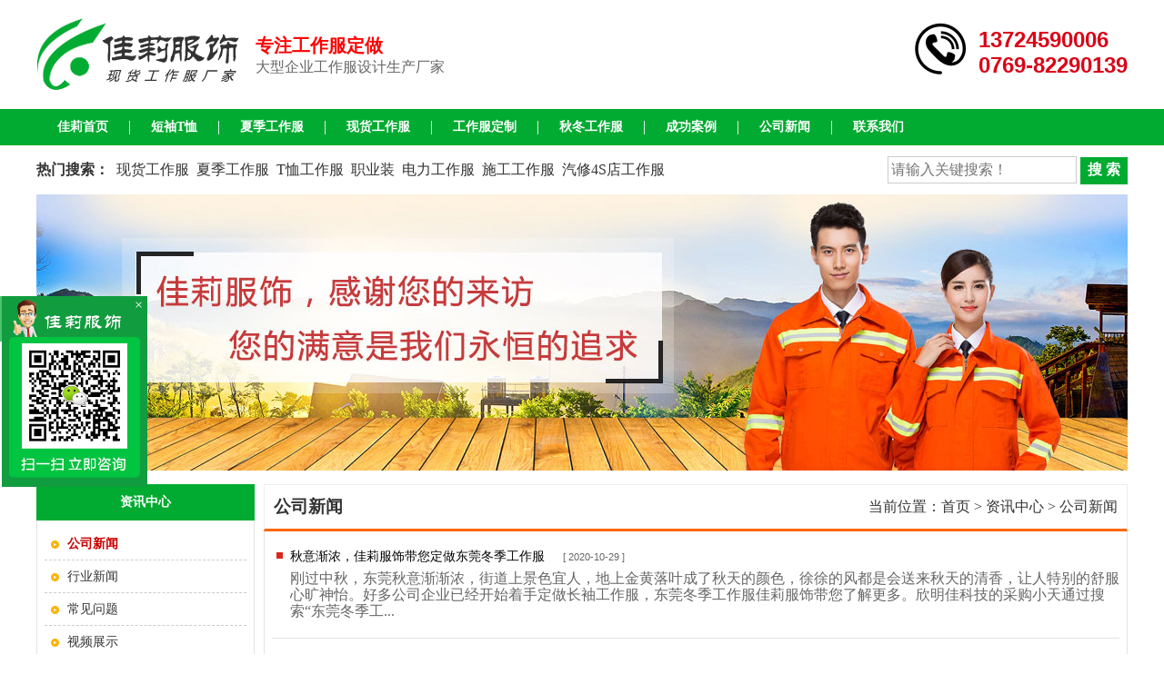

--- FILE ---
content_type: text/html; charset=utf-8
request_url: http://m.jiali988.com/article/company.html
body_size: 8615
content:
<!-- Article/index -->
<!DOCTYPE html PUBLIC "-//W3C//DTD XHTML 1.0 Transitional//EN" "http://www.w3.org/TR/xhtml1/DTD/xhtml1-transitional.dtd">
<html xmlns="http://www.w3.org/1999/xhtml">
<head>
<meta http-equiv="Content-Type" content="text/html; charset=utf-8"/>
<title>工作服定做_[佳莉服饰]_十八年东莞工作服生产厂家_佳莉服饰</title>
<meta name="keywords" content="工作服定做_东莞工作服_东莞工作服厂家" />
<meta name="description" content="东莞工作服厂家哪家好？[佳莉服饰]十八年只专注做一件事，工作服定做，是集生产研发销售为一体的厂家，厂家直销的价格，可印公司LOGO！" />
<link rel="shortcut icon" href="/favicon.ico"/>
<meta name="location" content="province=东莞;city=东莞">
<meta name="applicable-device"content="pc">
<!-- Public/gong -->
<script type="text/javascript">
	// var mobileAgent = new Array("iphone", "ipod", "ipad", "android", "mobile", "blackberry", "webos", "incognito", "webmate", "bada", "nokia", "lg", "ucweb", "skyfire");
	// var browser = navigator.userAgent.toLowerCase();
	// var isMobile = false;
	// for (var i=0; i<mobileAgent.length; i++){ if (browser.indexOf(mobileAgent[i])!=-1){ isMobile = true;
	// location.href = 'http://m.jiali988.com'+window.location.pathname;
	// break; } }

	// tongji
	var _hmt = _hmt || [];
	(function() {
	var hm = document.createElement("script");
	hm.src = "https://hm.baidu.com/hm.js?7cb61074a1446bea8e7d64c8cd141f01";
	var s = document.getElementsByTagName("script")[0];
	s.parentNode.insertBefore(hm, s);
	})();
</script>
<!--360统计-->
<!-- <script type="text/javascript" src="//s.union.360.cn/51735.js" async defer></script> -->



<link href="/App/Tpl/Public/Style/main.css" type="text/css" rel="stylesheet"/>
<!-- <script type="text/javascript" src="/Public/skin/Js/jquery.js"></script>
<script type="text/javascript" src="/Public/skin/Js/js.js"></script>
<script type="text/javascript" src="/Public/skin/Js/validator.js"></script> -->

</head>
<body>
<div id="header">
   <div class="top">
   	<div class="frame clearfix">
      <div class="logo">
        <a href="http://www.jiali988.com/"><img src="/App/Tpl/Public/Images/logo.png" alt="佳莉服饰" class="trans" /></a>
        <div class="ggyu">
          <h2>专注工作服定做</h2>
          <span>大型企业工作服设计生产厂家</span>
        </div>
      </div>
      <div class="tel"><strong>13724590006<br/>0769-82290139</strong><br/></div>
    </div>
  </div>
    
    <div id="nav">
      <ul>
        <li><a href="http://www.jiali988.com/">佳莉首页</a></li>
        <li class="b"><a href="/products/gaodangtxuefenlei.html" title="短袖T恤">短袖T恤</a></li><li class="b"><a href="/products/xiajigongzuofu.html" title="夏季工作服">夏季工作服</a></li><li class="b"><a href="/products/xianhuogongzuofu.html" title="现货工作服">现货工作服</a></li><li class="b"><a href="/products/gongzuofu.html" title="工作服定制">工作服定制</a></li><li class="b"><a href="/products/dongjigongzuofu.html" title="秋冬工作服">秋冬工作服</a></li><li class="b"><a href="/article/cases.html" title="成功案例">成功案例</a></li><li class="b"><a href="/article/company.html" title="公司新闻">公司新闻</a></li><li class="b"><a href="/about/contact.html" title="联系我们">联系我们</a></li>      </ul>
    </div>
  
  	<div id="search" class="frame">
             <form id="searchform" name="searchform" action="/products/search.html" method="post"  onsubmit="return Validator.Validate(this,2);">        
                <div class="keyword"><strong>热门搜索：</strong>
                                    <a href="/products/xianhuogongzuofu.html">现货工作服</a><a href="/products/xiajigongzuofu.html">夏季工作服</a><a href="/products/gaodangtxuefenlei.html">T恤工作服</a><a href="/products/gaodangchenyifenlei.html">职业装</a><a href="/products/guojiadianwanggongzuofu.html">电力工作服</a><a href="/products/gongchengshigonggongzuofu.html">施工工作服</a><a href="/products/qixiugongzuofu.html">汽修4S店工作服</a>                </div>
                <div class="form">
              <input type="text" name="keyword" id="keyword" value="" class="ipt-search " placeholder="请输入关键搜索！" dataType="Require" msg="请输入关键！"/>
              <input type="submit" name="search-sub" class="btn-search" value="搜 索" />
              </div>
            </form>
  </div>
</div>

<div id="page-banner" class="frame"><img src="/Public/Uploads/ArticleCate/5870c329268a3.jpg" alt="banner" /></div><div id="zh">
  <div id="wraper">
    <div class="page-sidebar">
      <div class="box">
        <div class="tl-cate">
          <h3>资讯中心</h3>
          <span></span>
        </div>
        <ul class="page-cate border">
          <li><a href="/article/company.html" title="公司新闻"><strong class="font-orange">公司新闻</strong></a></li><li><a href="/article/industry.html" title="行业新闻">行业新闻</a></li><li><a href="/article/faq.html" title="常见问题">常见问题</a></li><li><a href="/article/shipin.html" title="视频展示">视频展示</a></li>        </ul>
      </div>
      <div class="box mt10">
     <div class="tl-l"><h3>最新资讯</h3><span></span></div>
     <ul class="news-ul p8 border">
     <li><a href="/article/1973.html" title="选择长袖工作服套装的新款式">选择长袖工作服套装的新款式 </a></li><li><a href="/article/1972.html" title="秋意渐浓，佳莉服饰带您定做东莞冬季工作服">秋意渐浓，佳莉服饰带您定做东莞冬季工作服 </a></li><li><a href="/article/1971.html" title="定制属于自己公司的纯棉长袖工作服">定制属于自己公司的纯棉长袖工作服 </a></li><li><a href="/article/1970.html" title="机械设备行业的来定制长袖工作服套装">机械设备行业的来定制长袖工作服套装 </a></li><li><a href="/article/1969.html" title="我们定做长袖工作服让客户放心满意">我们定做长袖工作服让客户放心满意 </a></li><li><a href="/article/1968.html" title="打造属于自己的工作服找江西工作服定做-佳莉服饰">打造属于自己的工作服找江西工作服定做-佳莉服饰 </a></li><li><a href="/article/1967.html" title="杭州工作服定做厂家的长期合作伙伴">杭州工作服定做厂家的长期合作伙伴 </a></li><li><a href="/article/1966.html" title="焊工工作服定做款式选择案例">焊工工作服定做款式选择案例 </a></li><li><a href="/article/1965.html" title="东莞工作服定做款式给您推荐">东莞工作服定做款式给您推荐 </a></li><li><a href="/article/1964.html" title="铁路工作服的定制案例">铁路工作服的定制案例 </a></li> 
     </ul>
	     </div>
      <div class="box mt10">
     <div class="tl-l"><h3>推荐产品</h3><span></span></div>
     <div class="p8 border">
	 <ul class="ul-rank">
      <li> 
              <div class="ul-rank-img"><a href="/products/2229.html" title="短袖工作服 POLO衫定制JL-TX397" ><img src="/Public/Uploads/Products/20190506/thumb_5ccfe3d6d2d78.jpg" alt="短袖工作服 POLO衫定制JL-TX397" border="0" width="50" height="50" /></a></div>
              <div class="ul-rank-name">
                <a href="/products/2229.html">短袖工作服 POLO衫定制JL-TX397</a>
              </div>
            </li><li> 
              <div class="ul-rank-img"><a href="/products/2227.html" title="定制T恤 企业文化工作服 JL-TX395" ><img src="/Public/Uploads/Products/20190506/thumb_5ccfe3a055c48.jpg" alt="定制T恤 企业文化工作服 JL-TX395" border="0" width="50" height="50" /></a></div>
              <div class="ul-rank-name">
                <a href="/products/2227.html">定制T恤 企业文化工作服 JL-TX395</a>
              </div>
            </li><li> 
              <div class="ul-rank-img"><a href="/products/2226.html" title="企业工作服装  POLO定制JL-TX1878" ><img src="/Public/Uploads/Products/20190519/thumb_5ce0e87f6e584.jpg" alt="企业工作服装  POLO定制JL-TX1878" border="0" width="50" height="50" /></a></div>
              <div class="ul-rank-name">
                <a href="/products/2226.html">企业工作服装  POLO定制JL-TX1878</a>
              </div>
            </li><li> 
              <div class="ul-rank-img"><a href="/products/2154.html" title="夏季现货圆领T恤 定制广告衫JL-TX393" ><img src="/Public/Uploads/Products/20180410/thumb_5acc615507e49.jpg" alt="夏季现货圆领T恤 定制广告衫JL-TX393" border="0" width="50" height="50" /></a></div>
              <div class="ul-rank-name">
                <a href="/products/2154.html">夏季现货圆领T恤 定制广告衫JL-TX393</a>
              </div>
            </li><li> 
              <div class="ul-rank-img"><a href="/products/2191.html" title="夏季工作服套装 纯蓝工作服定做 JL-XJ180" ><img src="/Public/Uploads/Products/20180411/thumb_5acd5b78f3173.jpg" alt="夏季工作服套装 纯蓝工作服定做 JL-XJ180" border="0" width="50" height="50" /></a></div>
              <div class="ul-rank-name">
                <a href="/products/2191.html">夏季工作服套装 纯蓝工作服定做 JL-XJ180</a>
              </div>
            </li><li> 
              <div class="ul-rank-img"><a href="/products/2066.html" title="施工工作服 工地工程服定做JL-XJ133" ><img src="/Public/Uploads/Products/20180411/thumb_5acd589c2172e.jpg" alt="施工工作服 工地工程服定做JL-XJ133" border="0" width="50" height="50" /></a></div>
              <div class="ul-rank-name">
                <a href="/products/2066.html">施工工作服 工地工程服定做JL-XJ133</a>
              </div>
            </li>     </ul>
   
	 	 <div class="clear"></div>
	 </div>
    </div>
	

    </div>
    <div id="page">
      <div class="tl-w">
        <h3>公司新闻</h3>
        <span>当前位置：<a href="http://www.jiali988.com/">首页</a> > <a href="/article/center.html">资讯中心</a> > <a href="/article/company.html">公司新闻</a></span>
      </div>
      <div class="page-news-list border">
                <ul>
          <li>
          <dl>
            <dt><a href="/article/1972.html" target="_blank">秋意渐浓，佳莉服饰带您定做东莞冬季工作服</a><span>[ 2020-10-29 ]</span></dt>
            <dd>刚过中秋，东莞秋意渐渐浓，街道上景色宜人，地上金黄落叶成了秋天的颜色，徐徐的风都是会送来秋天的清香，让人特别的舒服心旷神怡。好多公司企业已经开始着手定做长袖工作服，东莞冬季工作服佳莉服饰带您了解更多。欣明佳科技的采购小天通过搜索“东莞冬季工...</dd>
          </dl>
          </li><li>
          <dl>
            <dt><a href="/article/1971.html" target="_blank">定制属于自己公司的纯棉长袖工作服</a><span>[ 2020-10-28 ]</span></dt>
            <dd>鑫为科技是一家主要生产制造电源转换器、直流稳压电源等产品的工厂，工厂环境优美整洁，厂内绿化做得比较好，空气也是特别的清新的，张经理在网上看到我们佳莉服饰，需要定制具有自己特色的纯棉长袖工作服。张经理对纯棉长袖工作服定做的想法需求非常的明确，...</dd>
          </dl>
          </li><li>
          <dl>
            <dt><a href="/article/1970.html" target="_blank">机械设备行业的来定制长袖工作服套装</a><span>[ 2020-10-27 ]</span></dt>
            <dd>亨嘉汇测是西安一家专业从事生产销售电力自动化设备的企业，属于机械设备行业，亨嘉采购负责人对我们提出长袖工作服套装的要求，因为公司近段时间会有一个大客户来看厂子，觉得之前本地厂家定做的工作服看上去比较一般，不够大气，所以在网上找到我们佳莉服饰...</dd>
          </dl>
          </li><li>
          <dl>
            <dt><a href="/article/1969.html" target="_blank">我们定做长袖工作服让客户放心满意</a><span>[ 2020-10-24 ]</span></dt>
            <dd>工业设备行业的，我们服务过定做工作服的有很多，例如博安工业，博安的韦经理是去年找到我们定做长袖工作服的，直接在我们的网站上看上一款长袖工作服，直接联系佳莉服饰的客服要看样衣并且付了样衣费用，看了样衣后，对方非常满意立即下单定做长袖工作服，从...</dd>
          </dl>
          </li><li>
          <dl>
            <dt><a href="/article/1968.html" target="_blank">打造属于自己的工作服找江西工作服定做-佳莉服饰</a><span>[ 2020-10-23 ]</span></dt>
            <dd>龙树阳光公司起初联系我们江西工作服定做佳莉服饰来给他们统一定做工作服，来提升公司的品牌形象，因为公司是装修行业的属性，所以款式上要挑选面料吸汗透气比较好的，而且要耐磨耐损。于是我们就推荐了这款工作服。对方给了公司LOGO让我们这边做效果图，...</dd>
          </dl>
          </li><li>
          <dl>
            <dt><a href="/article/1967.html" target="_blank">杭州工作服定做厂家的长期合作伙伴</a><span>[ 2020-10-22 ]</span></dt>
            <dd>佳莉服饰是杭州工作服定做，许多客户依据互联网上搜索杭州工作服定做就能找到我们，今天小编我为大家介绍介绍一下款式推荐的哈。如果您想要看更多的杭州工作服定做款式，可以随时联系我们佳莉服饰的客服哦。东美实业是我们佳莉服饰的老客户了，今年又要定做长...</dd>
          </dl>
          </li><li>
          <dl>
            <dt><a href="/article/1966.html" target="_blank">焊工工作服定做款式选择案例</a><span>[ 2020-10-21 ]</span></dt>
            <dd>永富五金电镀是一家主营五金制品和电镀工艺加工的公司，为了防止工人工作中的火星溅到工作服上产生小洞，想要给工人们找一些品质好的长袖电焊工作服，后来在互联网上找到我们焊工工作服定做的工厂佳莉服饰。按他们公司的需要，选择了几个款式供他们选择，然后...</dd>
          </dl>
          </li><li>
          <dl>
            <dt><a href="/article/1965.html" target="_blank">东莞工作服定做款式给您推荐</a><span>[ 2020-10-20 ]</span></dt>
            <dd>东莞市中之光电致力于研发、生产、销售最高性价比的LED灯具的公司，因为他们公司需要定做工作服，随后在网上搜索“东莞工作服定做”就找到我们佳莉服饰了，经过了解和沟通客户的需要，后来把样衣和面料确定下来。中之光电的款式采用的是我们比较多客户选择...</dd>
          </dl>
          </li><li>
          <dl>
            <dt><a href="/article/1964.html" target="_blank">铁路工作服的定制案例</a><span>[ 2020-10-19 ]</span></dt>
            <dd>近段时间不好广州的客户找到我们广州工作服定制厂家，中铁十五局是一家在施工，设计，科研等多方面集为一体的国家铁路工程施工的国企单位，其单位的分局在网络上找到我们公司并咨询了铁路工作服。刚开始的时候他们家是找了别人家的款式和质量，觉得比较一般，...</dd>
          </dl>
          </li><li>
          <dl>
            <dt><a href="/article/1963.html" target="_blank">春秋长袖工作服如何穿会比较好看</a><span>[ 2020-10-16 ]</span></dt>
            <dd>公司企业为职工统一定做了工作服同时要告诉职工应该怎样穿才能达到工作服好的效果。那职工穿春秋长袖工作服的同时如何穿会比较好看些？春秋长袖工作服是天天上班工作的时候都要穿的，对于穿的方式方法是不是合适，还是要看穿身上整体是不是干净整洁，大方得体...</dd>
          </dl>
          </li><li>
          <dl>
            <dt><a href="/article/1962.html" target="_blank">长袖工作服公司带您们了解之间的不同点</a><span>[ 2020-10-15 ]</span></dt>
            <dd>夏季短袖工作服定制的节奏要准备结束了，很多公司已经开始计划秋季长袖工作服的定制了。而我们长袖工作服与短袖工作服是有许多不同的点，长袖工作服公司佳莉服饰带您们了解这些不同点，这样会更利于企业定制合适的工作服。一般而言长袖工作服手肘部位活动时没...</dd>
          </dl>
          </li><li>
          <dl>
            <dt><a href="/article/1961.html" target="_blank">说说定制防静电服的清洗频率</a><span>[ 2020-10-14 ]</span></dt>
            <dd>大多数企业都知道，定时清洗防静电服能够延长防静电服的使用周期，从而降低企业成本，相信大家对它的清洗方式应该是有一定的了解，但还是不太清楚防静电服的清洗频率吧，那防静电服应该多上时间清洗一次呢？佳莉服饰的小编就与大家说说定制防静电服的清洗频率...</dd>
          </dl>
          </li><li>
          <dl>
            <dt><a href="/article/1960.html" target="_blank">纯棉工作服批发的时候一定要选择好厂家</a><span>[ 2020-10-14 ]</span></dt>
            <dd>近些年许多公司企业都比较注重工作服，因为工作服穿在身上不但可以保护员工的身体，更能反映出一个公司的整体品牌形象。纯棉工作服本身的特点赢得了不少公司的信任。纯棉工作服批发的时候一定要选择好厂家。纯棉工作服批发厂家，一定要选择有资质，口碑和信用...</dd>
          </dl>
          </li><li>
          <dl>
            <dt><a href="/article/1959.html" target="_blank">电力牛仔工作服使用与保养方式说明</a><span>[ 2020-10-13 ]</span></dt>
            <dd>为电力牛仔工作服精挑细选好品质的面料，具有良好的吸湿性透气性，在接触皮肤时柔软亲肤、舒适性高，健康环保。衣服挺阔有型、耐脏耐磨、易洗耐脏易打理，适用现场职工穿着。电力牛仔工作服使用与保养方式说明1.穿戴本衣服时应将全部钮扣扣上，以防止袖口、...</dd>
          </dl>
          </li><li>
          <dl>
            <dt><a href="/article/1958.html" target="_blank">东莞职业装佳莉服饰定制各种职业装</a><span>[ 2020-10-13 ]</span></dt>
            <dd>职业装我们都穿过，不仅可以展现出给人特性还可以展现出企业的整体化形象和文化，职业装的型号多选择区域也比较广，不同的行业有不同的职业装。让我们跟着东莞职业装佳莉服饰小编一起来看看吧。1、时尚型的职业装这类职业装在设计方案的时候增添了很多潮流的...</dd>
          </dl>
          </li><li>
          <dl>
            <dt><a href="/article/1957.html" target="_blank">广州工作服制作厂商问这些是您平时会留意的细节吗？</a><span>[ 2020-10-09 ]</span></dt>
            <dd>想要提升公司企业的形象和个人气质的话，就需要在工作服的时候穿上工作服，因为在他人的眼里，工作服的统一会让您公司企业看起来更加的专业，可是大部分的人在穿工作服的时候都不太留意细节上的问题，这会让公司企业文化形象因此受到影响，现在广州工作服制作...</dd>
          </dl>
          </li><li>
          <dl>
            <dt><a href="/article/1956.html" target="_blank">你真正的认识劳保牛仔工作服的吗？</a><span>[ 2020-10-09 ]</span></dt>
            <dd>从牛仔诞生到现在人们已经把牛仔布融入到工作服之中，形成了颇有特色的劳保牛仔工作服，那佳莉服饰给大家做个简单的介绍一起来看看劳保牛仔工作服和普通的工作服的优点在哪里？牛仔工作服不会像制服工作服那样比较紧身些，反而更加凸显出公司员工的青春活力，...</dd>
          </dl>
          </li><li>
          <dl>
            <dt><a href="/article/1955.html" target="_blank">重庆工作服定做厂家告诉大家如何选择工作服</a><span>[ 2020-10-08 ]</span></dt>
            <dd>逐渐进入寒冷的冬季，重庆工作服定做厂家告诉大家，选择工作服定做根据不同的行业领域而不同。针对不同地区的冬天工作服来说会不同，需要防寒保暖性比较好的，例如在北方地区气候比较寒冷，不穿多一点简直没有办法干活了，因此他们的工作服会相对要厚一些，相...</dd>
          </dl>
          </li><li>
          <dl>
            <dt><a href="/article/1954.html" target="_blank">知道为什么要选择工作服批发吗？</a><span>[ 2020-10-08 ]</span></dt>
            <dd>工作服批发和在市场上购买的价格上肯定会不同的呢，毕竟购买的对象和方式都不同，价格也是会随着有所改变的。工作服批发购买下单的时候一定要选择口碑比较好的厂家，因为这些厂家一般质量各方面都是可以的，公司采购工作服的话批发是要比直接买要节约成本的。...</dd>
          </dl>
          </li><li>
          <dl>
            <dt><a href="/article/1953.html" target="_blank">广州冲锋衣批发厂家为您搭配时尚冲锋衣</a><span>[ 2020-09-30 ]</span></dt>
            <dd>前几天就立秋了，对北方的朋友来说，气温说降就降，可以着手准备买秋装了。可是问题来了：大多数地区的秋天都比较短！广州冲锋衣批发厂家佳莉服饰推荐给你一款冲锋衣，性价比比较高，能穿春、秋、冬三个季！布料耐磨耐脏，防风、防水，既轻巧防寒又方便携带。...</dd>
          </dl>
          </li>        </ul>
        <div class="page-num">
          <script language="javascript" type="text/javascript">
            $(document).ready(function(){
            $("#spage").change(function()
            {
            window.location.href=$("#spage").val(); 
            });
            });
          </script>
           816 条记录 1/41 页  <a href='/article/company/2.html'>下一页</a>     &nbsp;<span class='current'>1</span>&nbsp;<a href='/article/company/2.html'>&nbsp;2&nbsp;</a>&nbsp;<a href='/article/company/3.html'>&nbsp;3&nbsp;</a>&nbsp;<a href='/article/company/4.html'>&nbsp;4&nbsp;</a>&nbsp;<a href='/article/company/5.html'>&nbsp;5&nbsp;</a>  <a href='/article/company/6.html' >下5页</a> <a href='/article/company/41.html' >最后一页</a>        </div>      </div>
    </div>
    <div class="clear">
    </div>
  </div>
  <!-- footer -->
<div id="footer">
  <div class="frame">
    <div class="nav">
      <a href="http://www.jiali988.com/" title="网站首页">网站首页</a>
      <span>|</span> <a href="/products/xianhuogongzuofu.html" title="现货工作服">现货工作服</a><span>|</span> <a href="/products/xiajigongzuofu.html" title="夏季工作服">夏季工作服</a><span>|</span> <a href="/products/gaodangtxuefenlei.html" title="T恤工作服">T恤工作服</a><span>|</span> <a href="/products/gaodangchenyifenlei.html" title="职场职业装">职场职业装</a><span>|</span> <a href="/products/guojiadianwanggongzuofu.html" title="电力工作服">电力工作服</a><span>|</span> <a href="/products/gongchengshigonggongzuofu.html" title="施工工作服">施工工作服</a><span>|</span> <a href="/products/weixiudianhangongzuofu.html" title="维修工作服">维修工作服</a><span>|</span> <a href="/about/contact.html" title="联系我们">联系我们</a>    </div>
    <div><img src="/App/Tpl/Public/Images/foot-nav-bg.png" alt="gg" width="1200" height="20" /></div>
    <div class="info">
      Copyright ©  东莞市佳莉服饰有限公司
<br>电话：13713381981 丨 全国热线：13798751128<br/>
地址：东莞市石龙镇西湖下甲工业区 丨 <a href="/sitemap.html" >网站地图</a><br/>
<a href="http://www.beian.miit.gov.cn/"  target="_blank" rel="nofollow">粤ICP备14019203号</a> 丨 技术支持：<a href="http://bj.amseo.cn/" >阿明SEO</a> 
    </div>
  <div class="weixin_di"><img src="/App/Tpl/Public/Images/weixin3.png" width="160" height="160" /></div>
  </div>
</div>
<!-- talk99 -->
<script type="text/javascript" charset="utf-8" src="http://lead.soperson.com/10035048/10043528.js"></script>
<div id="fixtop">
  <ul>
    <li id="wx01" >
      <span onclick="document.getElementById('window').style.width='160px';">客服1号</span>
      <div id="window" class="wx01">
        <img src="http://www.jiali988.com/App/Tpl/Public/Images/tantou.png" alt="客服1微信二维码" width="306" height="402">
        <a href = "javascript:void(0)" onclick="document.getElementById('window').style.width='0px';">&times;</a>
      </div>
      <i></i>
    </li>
  </ul>
</div>
<!-- @footer -->
<!--360统计-->
<!-- <script type="text/javascript" src="//s.union.360.cn/51735.js" async defer></script> -->
</div>
</body>
</html> <!DOCTYPE html PUBLIC "-//W3C//DTD XHTML 1.0 Transitional//EN" "http://www.w3.org/TR/xhtml1/DTD/xhtml1-transitional.dtd">
<html xmlns="http://www.w3.org/1999/xhtml"><head>
<meta content="text/html; charset=utf-8" http-equiv="Content-Type">
<title>系统发生错误</title>
<style type="text/css">
*{ padding: 0; margin: 0; }
html{ overflow-y: scroll; }
body{ background: #fff; font-family: '微软雅黑'; color: #333; font-size: 16px; }
img{ border: 0; }
.error{ padding: 24px 48px; }
.face{ font-size: 100px; font-weight: normal; line-height: 120px; margin-bottom: 12px; }
h1{ font-size: 32px; line-height: 48px; }
.error .content{ padding-top: 10px}
.error .info{ margin-bottom: 12px; }
.error .info .title{ margin-bottom: 3px; }
.error .info .title h3{ color: #000; font-weight: 700; font-size: 16px; }
.error .info .text{ line-height: 24px; }
.copyright{ padding: 12px 48px; color: #999; }
.copyright a{ color: #000; text-decoration: none; }
</style>

<!-- jiali988.com Baidu tongji analytics -->
<script>
var _hmt = _hmt || [];
(function() {
var hm = document.createElement("script");
hm.src = "https://hm.baidu.com/hm.js?7cb61074a1446bea8e7d64c8cd141f01";
var s = document.getElementsByTagName("script")[0];
s.parentNode.insertBefore(hm, s);
})();
</script>
<script>
var _hmt = _hmt || [];
(function() {
var hm = document.createElement("script");
hm.src = "https://hm.baidu.com/hm.js?fb115486bb2a958da4953256a29d1723";
var s = document.getElementsByTagName("script")[0];
s.parentNode.insertBefore(hm, s);
})();
</script>
</head>
<body>
<div class="error">
<p class="face">:(</p>
<h1>页面错误！请稍后再试～</h1>
<div class="content">
</div>
</div>
<div class="copyright">
<p><a title="官方网站" href="http://www.thinkphp.cn">ThinkPHP</a><sup>3.1.3</sup> { Fast & Simple OOP PHP Framework } -- [ WE CAN DO IT JUST THINK ]</p>
</div>
</body>
</html>

--- FILE ---
content_type: text/css
request_url: http://m.jiali988.com/App/Tpl/Public/Style/main.css
body_size: 15407
content:
/* Reset CSS Document zh c it*/
body,div,iframe,ul,ol,dl,dt,dd,h1,h2,h3,h4,h5,h6,p,pre,caption,form,input,button,select,textarea {margin:0;padding:0;}
input,button,textarea,select{font-size:100%}
/*h1, h2, h3, h4, h5, h6,em { font-size: 100%; font-weight: normal; font-style: normal; } */
ol,ul { list-style:none; }
img {border:0;}
hr { height:1px; border-top-width: 1px; border-top-style: solid; border-top-color: #CCCCCC; }
.clear {clear:both;font-size:0;height: 1px;overflow:hidden;}
.clearfix:after { content: "."; display: block; height: 0; clear: both; visibility: hidden; }
.clearfix{zoom:1;}.clr { clear: both; }

/* 主要*/
body{
	font-family:"Microsoft YaHei";
	font-size: 14px;
	color: #333;
	background: #FFF;
}
a:link, a:visited { text-decoration: none; color: #333; }
a:hover, a:active { text-decoration: underline; color: #FF6600; }

#demo {
	overflow:hidden;
	width: 100%;
	height:190px;
}
#demo img {
	display: block;
	width: 200px;
	height: 155px;
	margin-right: auto;
	margin-left: auto;
}
#indemo {float: left;width: 800%;}
#demo1 {float: left;}
#demo2 {float: left;}
.demo-box {
	width:220px;
	height:190px;
	float:left;
	text-align:center;
}
.demo-box span { line-height:20px;  color: #333; display: block; height: 20px; padding-top: 5px; }
#demoa { overflow:hidden; width: 100%; height:160px; background-color: #FFF; }
#demoa img { display: block; width: 165px; height: 130px; margin-right: auto; margin-left: auto; }
#indemoa {float: left;width: 800%;}
#demoa1 {float: left;}
#demoa2 {float: left;}
.demoa-box { width:180px; height:160px; float:left; text-align:center; }
.demoa-box span { line-height:20px;  color: #333; display: block; height: 20px; padding-top: 5px; }
.InputBorder {
	border:1px solid #CCCCCC;
	
	background-color: #FFFFFF;
	padding: 4px;
}
.fl { float: left; }
.fr { float: right; }
.btn {
	color: #FFFFFF;
	font-family: Verdana;
	
	height: 28px;
	width: 92px;
	border-top-width: 0px;
	border-right-width: 0px;
	border-bottom-width: 0px;
	border-left-width: 0px;
	border-top-style: none;
	border-right-style: none;
	border-bottom-style: none;
	border-left-style: none;
	background-color: #C00;
}
.btn2 { color: #FFFFFF; border: 1px solid #999999; padding-top: 2px; padding-right: 2px; padding-bottom: 1px; padding-left: 2px;
 /*background-image: url(../Images/btn-bg1.png);*/ background-repeat: repeat-x; background-position: 0px 0px; background-color: #919191; font-family: Verdana; font-weight: 700; }

/*-------- 下拉菜单 --------------*/
.dropMenu {
	position:absolute;
	top: 0px;
	z-index:100;
	visibility: hidden;
	margin-top: -1px;
	background-color: #F8F3DA;
	width:110px;
	border: 1px solid #D5B886;
	padding: 5px;
}
.dropMenu li {
	height: 30px;
	padding-left:10px;
	border-bottom-width: 1px;
	border-bottom-style: dashed;
	border-bottom-color: #D5B886;
}
.dropMenu a { width: auto; color:#734900; line-height: 30px; height: 30px;   }
.dropMenu small { color: #666;font-weight: normal; }
* html .dropMenu a {
	width: 100%;
}

.slides { height:534px; padding-top: 10px; width: 542px; overflow: hidden; }
.slide-pic { display: block; }
.slide-pic LI {DISPLAY: none}
.slide-pic LI.cur {DISPLAY: block}
.slide-li {display: none; }

#comment { border: 1px solid #D9D9D9; background-color: #FFF; }
.comment-tl { height: 26px; border-bottom-width: 1px; border-bottom-style: solid; border-bottom-color: #E1E1E1; padding-top: 1px; color: #333; background-image: url(../Images/tl-comment.jpg); background-repeat: repeat-x; background-position: 0px bottom; }
.comment-tl h3 { line-height: 26px; font-weight: 700;  float: left; padding-left: 10px; /*background-image: url(../Images/dot-arrs.jpg);*/ background-repeat: no-repeat; background-position: 10px center; }
.comment-tl .fr { line-height: 26px; padding-right: 10px; }
.comment_form { padding: 10px; }
.comment_form h5 { font-size: 14px; font-weight: 700; }
.comment_content { padding: 10px; border: 1px solid #F0F0F0; font-size: 14px; }
.comment_content .tips { line-height: 20px;  color: #666666; }
#comment_list { padding: 10px; border: 1px solid #F0F0F0; margin-top: 10px; margin-right: 10px; margin-left: 10px; }
#comment_list p { line-height: 20px; margin-bottom: 8px; padding-bottom: 8px; border-bottom-width: 1px; border-bottom-style: dashed; border-bottom-color: #CCC;  }
#comment_list strong { font-weight: 700; color: #FF9900; margin-right: 5px; }
#showmsg,#showmsg2 { color: #FF6600; margin-left: 10px; }
#yzm_num { cursor:pointer;}

.pageinfo { PADDING-RIGHT: 0px; PADDING-LEFT: 0px;  PADDING-BOTTOM: 10px; COLOR: #333; PADDING-TOP: 10px; BACKGROUND-COLOR: #fff; TEXT-ALIGN: center }
.pageinfo A { PADDING-RIGHT: 5px; PADDING-LEFT: 5px; PADDING-BOTTOM: 2px; MARGIN: 0px 2px; COLOR: #333; PADDING-TOP: 2px; TEXT-DECORATION: none; border: 1px solid #E1E1E1; }
.pageinfo A:hover { COLOR: #E3242C; border: 1px solid #E3242C; }
.pageinfo A:active { COLOR: #E3242C; border: 1px solid #E3242C; }
.pageinfo SPAN.thisclass { PADDING-RIGHT: 5px; PADDING-LEFT: 5px; FONT-WEIGHT: bold; PADDING-BOTTOM: 2px; COLOR: #fff; PADDING-TOP: 2px; BACKGROUND-COLOR: #E3242C; border: 1px solid #E3242C; }
.pageinfo SPAN.pageinfo { PADDING-RIGHT: 5px; PADDING-LEFT: 5px; PADDING-BOTTOM: 2px; PADDING-TOP: 2px; BACKGROUND-COLOR: #FFFFFF; border: 1px solid #E1E1E1; color: #333; }
.pageinfo SPAN.disabled {DISPLAY: none}
.pageinfo SPAN.current { PADDING-RIGHT: 5px; PADDING-LEFT: 5px; PADDING-BOTTOM: 2px; PADDING-TOP: 2px; border: 1px solid #E3242C; color:#FFFFFF; background-color: #E3242C; }


#zh {
	display: block;
	padding-top: 15px;
}
#header {
	display: block;
	background-color: #FFF;
}
#header .line {
	height: 30px;
	background-color: #FFF;
	background-image: url(../Images/topline.png);
	background-repeat: repeat-x;
	background-position: left top;
}
#header .line .wel {
	line-height: 30px;
	float: left;
	height: 30px;
	
	color: #666;
}
#header .top {
	height: 120px;
	background-color: #FFF;
}
.logo {
	float: left;
	padding-top: 20px;
	width:650px;
}
.logo img{
	float: left;
}
.logo a{display: block;float: left;}
.logo .ggyu{float: left;margin-top: 17px;margin-left: 15px; overflow: hidden;font-family:"Microsoft YaHei";}
.logo .ggyu h2{font-size:20px;font-weight: bold;color:#f00;}
.logo .ggyu span{font-size:16px; color:#666;  }
.logo p{
  font-size:16px;
  font-weight:700;
  padding-top:26px;
  font-family: "微软雅黑", "黑体";
}
.logo p span{
 color:#E40012;
  font-size:22px;
}

.logo h1{
 color:#333;
 font-size:22px;
 font-family: "微软雅黑", "黑体";
}

.set {
	float: right;
	line-height: 30px;
	height: 30px;
	color: #666;
}
.set img{ margin-right: 6px; margin-left: 6px; }

#nav {
	height: 40px;width: 100%;background: #01AB31;
}
#nav li {
	float: left;
	display: inline-block;
	height: 40px;
}
#nav ul {
	height: 40px;
	display: block;
	overflow: hidden;
	width: 1200px;
	margin-right: auto;
	margin-left: auto;
	background-color: #01AB31;
}
#nav li a {
	color: #FFF;
	font-size: 14px;
	line-height: 40px;
	height: 40px;
	text-decoration: none;
	display: inline-block;
	font-weight: bold;
	padding-left: 23px;
	padding-right: 23px;
}
#nav li a:link, #nav li a:visited {
	text-decoration: none;
	color: #FFF;
}
#nav li a.hover, #nav li a:hover, #nav li a:active {
	color: #FFF;
	background-color: #373632;
	/*background-image: url(../Images/search-bg.png);*/
	background-repeat: repeat;
}

#search {
	color: #333;
	height: 54px;
	left: 0px;
	bottom: 0px;
	z-index: 900;
	background:#FFF;

}
#search p { margin-top: 3px; }

.sidebar {
	float: left;
	width: 240px;
}
.page-sidebar {
	float: left;
	width: 240px;
}
.main {
	float: right;
	width: 940px;
}


.tl-l {
	height: 36px;
	background-color: #01ab31;
}
.tl-l h3 {
	font-weight: bold;
	float: left;
	font-size: 14px;
	color: #FFF;
	line-height: 36px;
	height: 36px;
	width: 130px;
	text-align: center;
	padding-right: 20px;
}
.tl-l span {
	float: right;
	padding-right: 8px;
	height: 36px;
	color: #FFF;
	line-height: 36px;
}
.tl-l h3 a { color: #484747; }
.tl-l h3 a:link, .tl-l h3 a:visited { text-decoration: none; color: #484747; }
.tl-l h3 a:hover, .tl-l h3 a:active { text-decoration: underline; color: #484747; }

.tl-cate {
	height: 40px;
	color: #FFF;
	background-color: #01AB31;
}
.tl-cate h3 {
	font-weight: bold;
	font-size: 14px;
	color: #FFF;
	line-height: 40px;
	height: 40px;
	text-align: center;
}
.tl-cate span {
	float: right;
	padding-right: 10px;
	line-height: 36px;
	height: 36px;
	color: #FFF;
	display:none;
}
.tl-cate a {
	color: #FFF;
}
.tl-cate a:link, .tl-cate a:visited {
	text-decoration: none;
	color: #FFF;
}
.tl-cate a:hover, .tl-cate a:active {
	text-decoration: underline;
	color: #FFF;
}

.tl-s {
	height: 36px;
	border-bottom-width: 2px;
	border-bottom-style: solid;
	border-bottom-color: #FF8003;
}
.tl-s h3 {
	font-weight: 700;
	float: left;
	font-size: 14px;
	color: #333;
	line-height: 36px;
	height: 36px;
}
.tl-s span {
	float: right;
	padding-right: 5px;
	line-height: 36px;
	height: 36px;
	color: #333;
	font-family: "宋体";
}
.tl-s a { color: #333; }
.tl-s a:link, .tl-s a:visited { text-decoration: none; color: #333; }
.tl-s a:hover, .tl-s a:active { text-decoration: underline; color: #333; }

.tl-b {
	height: 50px;
	background-color: #01AB31;
	margin: 1px;
}
.tl-b h3 {
	font-weight: normal;
	font-size: 26px;
	color: #FFF;
	line-height: 50px;
	height: 50px;
	font-family: "微软雅黑", "黑体";
	text-align: center;
	letter-spacing: 4px;
}
.tl-b span { float: right; padding-right: 10px; line-height: 32px; height: 32px; color: #666; }

.cate {
	padding: 10px;
}
.cate dl {
	padding-bottom:0px;
}
.cate ul { display: block; }
.cate li {
	padding-left: 9px;
	height: 32px;
	
	overflow: hidden;
	line-height: 32px;
	border-bottom-width: 1px;
	border-bottom-style: dashed;
	border-bottom-color: #CCC;
	float: left;
	width: 100px;
}
.cate dt {
	line-height: 32px;
	height: 32px;
	font-size: 16px;
	overflow: hidden;
	color: #FFF;
	padding-left: 20px;
	font-weight: bold;
	background: #eee;
}
.cate dt.current { /*background-image: url(../Images/cate-dt-c.png);*/ }
.cate dd {
	overflow: hidden;
}
.cate a,
.cate a:visited {
	color: #333;
}
.cate small { color: #CCC;font-size: 11px; font-weight: normal; }

.border-b {margin-top: 30px;
	border: 1px solid #DCDCDC;
	background-color: #FFF;
}
.border {
	background-color: #FFF;
	border-top-width: 0px;
	border-right-width: 1px;
	border-bottom-width: 1px;
	border-left-width: 1px;
	border-top-style: none;
	border-right-style: solid;
	border-bottom-style: solid;
	border-left-style: solid;
	border-top-color: #E3E3E3;
	border-right-color: #E3E3E3;
	border-bottom-color: #E3E3E3;
	border-left-color: #E3E3E3;
}
.mt10 { margin-top: 10px; }
.news-ul { padding: 0px; overflow:hidden; display: block; }
.news-ul li {
	background-image: url(../Images/dot-gray.jpg);
	background-repeat: no-repeat;
	background-position: 3px 14px;
	padding-left: 15px;
	line-height: 34px;
	height: 34px;
	overflow: hidden;
	border-bottom-width: 1px;
	border-bottom-style: dashed;
	border-bottom-color: #CCC;
}
.feedback { padding: 8px; }
.feedback dl { padding-top: 5px; padding-bottom: 5px; margin-bottom: 5px; border-bottom-width: 1px; border-bottom-style: dashed; border-bottom-color: #CCCCCC; }
.feedback dt { line-height: 18px; }
.contact-ul {
	overflow: hidden;
	line-height: 28px;
	height: 240px;
	padding-top: 20px;
	padding-bottom: 10px;
	padding-left: 20px;
}
.banner {
	height: 475px;
	width: 100%;
	overflow: hidden;
}
#banner {
	height: 475px;
	position:relative;
	z-index: 10;
	background-image: url(../Images/banner-bg.png);
	background-repeat: no-repeat;
	background-position: center bottom;
	padding-bottom: 32px;
}
#banner .adarea {
	display: block;
	height: 475px;
	width: 100%;
}
#banner .navia {
	position:absolute;
	right:50px;
	bottom: 55px;
	text-align: right;
	height: 10px;
}
#banner .navia a{
	display:inline-block;
	width:18px;
	height:18px;
	background-color: #FFF;
	color:#666;
	margin-top: 0;
	margin-right: 5px;
	margin-bottom: 0;
	margin-left: 5px;
	font-size: 0px;
	line-height: 0px;
	text-align: center;
}
#banner .navia a.current{
	background-color: #DA251C;
	color:#DA251C;
}
.tl-m {
	height: 42px;
	background-image: url(../Images/tl-m-bg.png);
	background-repeat: repeat-x;
	background-position: left top;
}
.tl-m h3 {
	font-size: 16px;
	line-height: 42px;
	color: #333;
	height: 42px;
	font-family: "微软雅黑", "黑体";
	background-image: url(../Images/tl-m-h3.png);
	background-repeat: no-repeat;
	background-position: left top;
	padding-left: 30px;
	float: left;
}
.tl-m span {
	float: right;
	line-height: 42px;
	height: 42px;
	color: #333;
	background-image: url(../Images/tl-m-span.png);
	background-repeat: no-repeat;
	background-position: right top;
	padding-right: 10px;
	font-family: "微软雅黑", "黑体";
	font-size: 14px;
}
.tl-m a, .tl-m a:visited  {
	color: #333;
}
#pro-ul { padding-top: 15px; height: 351px; display: block; padding-left: 5px; }
#pro-ul li { height: 174px; width: 170px; float: left; display: block; text-align: center; }
#pro-ul li span { display: block; margin-top: 4px; line-height: 28px; }
#pro-ul img { height: 136px; width: 147px; padding: 1px; border: 1px solid #F0EEEF; }

#news { height: 285px; float: right; width: 270px; }

#footer {
	margin-top:15px;
}
#footer .info {float: left;height: 120px;
	background-image: url(../Images/foot-logo.png);
	padding-top:20px;
	padding-left: 460px;
	line-height: 1.5em;

}
#footer .weixin_di{float: right;overflow: hidden;}
#wraper {
	width: 1200px;
	margin-right: auto;
	margin-left: auto;
}
#page {
	float: right;
	width: 950px;
}
.about-page { font-size: 14px; line-height: 20px; overflow: hidden; padding: 10px; }
.about-page p { text-indent: 28px; padding-top: 4px; padding-bottom: 4px; }




#search .form {
	float: right;
	padding-top: 12px;
	padding-left: 12px;
}
#search .keyword {
	float: left;
	line-height: 54px;
	height: 54px;
	width: 880px;
	overflow: hidden;
	color: #333;
}
#search .form label { font-weight: 700; }

.contact-ul li strong { color: #333; }
.m { float: left; width: 560px; }
.r { float: right; width: 225px; }
.p8 { padding: 8px; }
.center { text-align:center;}
.video {
	display: block;
	background-image: url(../Images/video-bg.png);
	background-repeat: no-repeat;
	background-position: center bottom;
	padding-bottom: 16px;
}
.cus { text-align: center; padding-top: 5px; }
#links a { margin-right: 5px; margin-left: 5px; }
#footer .nav {
	height: 38px;
	line-height: 38px;
	text-align: center;
	color: #FFF;
	background-color: #01AB31;
}
#footer .nav span { margin-right: 8px; margin-left: 8px; }
#footer .nav a {
	color: #FFF;
	font-weight: bold;
}
#footer .keywords { margin-top:5px; border-top-width: 1px; border-top-style: dotted; border-top-color: #CCC; line-height: 20px; padding: 5px; }

#page-product-list ul { }
#page-product-list li { display: block; height: 190px; float: left; width: 187px; }
.page-products-box { height: 160px; }
.page-products-box span { display: block; text-align: center; }
.page-products-box .pic img { width: 160px; height: 150px; padding: 1px; border: 1px solid #CCC; }
.page-products-box .name { margin-top: 5px; line-height: 20px; margin-right: 8px; margin-left: 8px; text-align: center; }
.page-products-box .pic { text-align: center; }

.page-products-box .info { float: left; height: 170px; width: 554px; padding-left: 15px; }
.page-products-box .info h3 { font-size: 14px; font-weight: 700; line-height: 30px; padding-top: 10px; }
.page-products-box .info p { line-height: 20px; padding-top: 5px; color: #666; }

.per_nex {
	line-height: 28px;
	margin-top: 15px;
	background-color: #F6F6F6;
	padding-right: 10px;
	padding-left: 10px;
	height:56px;
}
.pro-page-show { padding: 10px; }
.pro-pic-info { width:756px; }
.pro-more-info { margin-top: 8px; }
.pro-more-info h4 { line-height: 26px; font-weight: 700; border-bottom-width: 1px; border-bottom-style: solid; border-bottom-color: #CCC; color: #333; /*background-image: url(../Images/tab-bg.jpg);*/ 
	background-repeat: no-repeat; background-position: 0px center; height: 26px; padding-left: 18px; }
.pro-more-info .info-list { line-height: 26px; }
.more-info-tab-con { line-height: 24px; margin-top: 8px; font-size: 14px; padding: 8px; }
.page-news-show { padding: 8px; }
.page-news-show h2 {text-align: center;margin-top: 30px; color: #F60;}
.page-news-show .info { text-align: center; color: #666666; line-height: 22px; }
#zoom {
	padding-top: 10px;
	font-size: 14px;
	line-height: 24px;
	overflow: hidden;
	padding-left: 10px;
}
.page-gb { padding: 8px; }
.page-news-list { padding: 8px; }
.page-news-list li {
	border-bottom-width: 1px;
	border-bottom-style: solid;
	border-bottom-color: #E3E3E3;
	overflow: hidden;
	background-image: url(../Images/dot-sq.png);
	background-repeat: no-repeat;
	background-position: 5px 10px;
	padding-left: 20px;
	padding-bottom: 20px;
	margin-top: 5px;
	margin-bottom: 10px;
}
.page-news-list li span {  color: #999999; }
.page-images-list {
	padding-top: 20px;
	padding-bottom: 10px;
	padding-left: 10px;
	width: 932px;
}
.page-images-list li {
	display: block;
	float: left;
	width: 233px;
	padding-bottom: 40px;
}
.page-images-list li span { display: block; text-align: center; }
.page-images-list .pic img {
	width:100%;min-height: 100%;
}
.page-images-list li .name { line-height: 22px; margin-top: 5px; margin-right: 5px; margin-left: 5px; }
.page-images-list li .name a{width: 95%;
display: block;
overflow: hidden;
text-overflow: ellipsis;
white-space: nowrap;}

.relate_pro ul { height: 185px; margin-top: 10px; }
.relate_pro li { float: left; width: 188px; height: 185px; display: block; text-align: center; }
.relate_pro li span { display: block; padding-top: 5px; padding-right: 8px; padding-left: 8px; }
.relate_pro img { padding: 1px; border: 1px solid #CCCCCC; height: 150px; width: 160px; }
.login { float: left; line-height: 24px; }
.topuserinfo { line-height:20px;}
.topuserinfo a,.topuserinfo a:visited { color:#C00; margin:0 2px 0 2px;}
.ipt-txt { border: 1px solid #257AC7; width: 82px; padding: 1px; height: 14px; background-color: #D5EFFE; }
.btn-login { /*background-image: url(../Images/btn-login.jpg);*/ background-repeat: no-repeat; background-position: 0px 0px; height: 18px; width: 40px; border-top-width: 0px; border-right-width: 0px; border-bottom-width: 0px; border-left-width: 0px; border-top-style: none; border-right-style: none; border-bottom-style: none; border-left-style: none; text-indent: -2000px; }
.btn-reg { /*background-image: url(../Images/btn-reg.jpg);*/ background-repeat: no-repeat; background-position: 0px 0px; height: 18px; width: 40px; border-top-width: 0px; border-right-width: 0px; border-bottom-width: 0px; border-left-width: 0px; border-top-style: none; border-right-style: none; border-bottom-style: none; border-left-style: none; text-indent: -2000px; }
#nav li.b {
	background-image: url(../Images/nav-blank.png);
	background-repeat: no-repeat;
	background-position: left center;
	padding-left: 1px;
}
.btn-search {
	height: 30px;
	border-top-width: 0px;
	border-right-width: 0px;
	border-bottom-width: 0px;
	border-left-width: 0px;
	border-top-style: none;
	border-right-style: none;
	border-bottom-style: none;
	border-left-style: none;
	background-color: #01AB31;
	color: #FFF;
	width: 52px;
	font-weight: bold;
}


.lianxi{overflow: hidden;position: relative;}
.lianxi .wen{width: 100%;padding: 25px 0; position: absolute;top: 86px;}
.lianxi .wen p{padding: 0 20px;font-size: 14px; line-height: 1.8em;}


.news-ul li span {
	float: right;
	font-family: Tahoma;
	color: #999;
}
.more-news h3 { font-size: 14px; line-height: 28px; font-weight: 700; padding-left: 8px; background-color: #E67207; color: #FFF; 
}
.page-login { padding-top: 20px; padding-bottom: 20px; padding-left: 40px; width: 930px; }
.reg-box { width:450px; }
.reg-box h4 { font-size: 14px; font-weight: 700; line-height: 30px; color: #333; }
.reg-box p { line-height: 22px; color: #666666; padding-bottom: 5px; }
.ip { border: 1px solid #CCCCCC; width: 200px; padding-top: 2px; padding-right: 3px; padding-bottom: 3px; padding-left: 3px; }
.user-menu { padding: 10px; }
.user-menu li { font-size: 14px; line-height: 30px; border-bottom-width: 1px; border-bottom-style: dashed; border-bottom-color: #DBDBDB;
	/*background-image: url(../Images/dot-arr.jpg);*/ background-repeat: no-repeat; background-position: 0px center; padding-left: 12px; }
.member-index-page { padding: 12px; }
.member-index-page .welcome { font-size: 14px; font-weight: 700; color: #FF6600; line-height: 30px; }
.member-index-page .user-info { padding: 8px; border: 1px solid #DBDBDB; line-height: 30px; background-color: #F6F6F6; }
.user-info-list { margin-top: 15px; }
.user-info-list h3 { font-size: 14px; line-height: 28px; font-weight: 700; }
.user-info-list table { background-color: #EBEBEB; }
.user-info-list td { background-color: #FFFFFF; }
.member-page { padding: 10px; }
#zoomdiv{ position: absolute; background: #FFFFFF; border:1px solid #EAEAEA; display:none; text-align: center; overflow: hidden; }
#zoomup{ position:absolute; display:none; filter:alpha(opacity=50); opacity:.5; cursor:move; background-color: #FFFFFF; }
.zoom{position:relative;}
.pro-page-show { padding-top: 12px; }
#gallery { float: left; width: 404px; position: relative; text-align: center; }
.pro-pic-infolist { float: right; width: 340px; }
#gallery .zoom { width: 400px; border: 1px solid #CCCCCC; }
.pro-pic-infolist .info-list { margin-bottom: 15px; font-size: 14px; line-height: 32px; }
.bluep { background-color: #DFF1FD; padding-top: 10px; padding-bottom: 10px; }
.info-list li { padding-left: 10px; }
#search .keyword a {
	margin-right: 4px;
	margin-left: 4px;
	color: #333;
}
.box-m { /*background-image: url(../Images/col-l-bg.png);*/ background-repeat: no-repeat; background-position: left top; height: 260px; }
.about-con { float: right; width: 500px; height: 270px; }
.about-con p { text-indent: 24px; }
.box {
	display:block;
}
.video p {
	background-color: #000;
	text-align: center;
	height: 190px;
}

.ul-cus {
	overflow: hidden;
	height: 180px;
	padding-top: 8px;
	padding-left: 5px;
}
.ul-cus li {
	display: block;
	height: 85px;
	float: left;
	width: 160px;
	line-height: 28px;
	text-align: center;
}
.ul-cus li span { display: block; }
.ul-cus li img {
	height: 70px;
	width: 145px;
	background-color: #FFF;
	margin-top: 8px;
	border: 1px solid #CCC;
}

.pro-ul {
	display: block;
	background-repeat: no-repeat;
	background-position: center top;
	padding: 0 1%;
    overflow: hidden;
}
.pro-ul li {
	width: 30%;
	margin: 0 1.66% 20px;padding-bottom: 10px;
	float: left;
	display: block;
	text-align: center;
	border: 1px solid #ddd;

    -webkit-box-sizing: border-box;
    -moz-box-sizing: border-box;
    box-sizing: border-box;
}
.pro-ul li:hover{border: 1px solid #f60;}
/*.pro-ul li:nth-child(3){display: none;}*/
.pro-ul li span {
	display: block;
	line-height: 22px;
	
	text-align: center;
	color: #333;
	height: 22px;
	overflow: hidden;
	margin-right: 15px;
	margin-left: 15px;
}
.pro-ul img {
	max-width: 250px;
	width: 100%;
	height: auto;
	background-color: #FFF;
}
.news-box { width: 299px; background-color: #FFF;/* background-image: url(../Images/news-box-bg.png);*/ height: 98px; background-repeat: no-repeat; background-position: left top; padding: 10px; }
.mr10 { margin-right: 12px; }
.box-s { /*background-image: url(../Images/box-s-bg.png);*/ background-repeat: repeat-x; background-position: left bottom; border-right-width: 1px; border-bottom-width: 1px; border-left-width: 1px; border-right-style: solid; border-bottom-style: solid; border-left-style: solid; border-right-color: #CCC; border-bottom-color: #CCC; border-left-color: #CCC; margin-right: 6px; margin-left: 6px; height: 263px; }
.join { padding-right: 12px; padding-left: 12px; }
.join p { line-height: 22px; padding-top: 6px; }

.headline {
	height: 135px;
	overflow: hidden;
	padding-top: 10px;
}
.headline .pic {
	height: 125px;
	width: 140px;
	float: left;
}
.headline .pic img {
	height: 120px;
	width: 130px;
	padding: 1px;
	border: 1px solid #CCC;
}
.headline .info {
	height: 125px;
	width: 250px;
	float: right;
}
.headline .info h3 {
	line-height: 16px;
	font-size: 14px;
	font-weight: 700;
	padding-top: 5px;
	height: 16px;
	overflow: hidden;
}
.headline .info p {
	color: #666;
	line-height: 22px;
	padding-top: 8px;
	padding-bottom: 8px;
}

.headline2 { padding-top: 8px; padding-right: 10px; padding-left: 10px; height: 88px; overflow: hidden; }
.headline2 .pic { height: 80px; width: 100px; float: left; }
.headline2 .pic img { height: 75px; width: 85px; padding: 2px; border: 1px solid #CCC; }
.headline2 .info { float: left; height: 80px; width: 235px; }
.headline2 .info h3 { line-height: 28px; font-weight: 700;  }
.headline2 .info p { color: #999; line-height: 22px; }

.links {
	;
	color: #333;
	background-color: #FFF;
}
.links a {
	margin-right: 10px;
	color: #666;
}

.page-cate {
	padding: 8px;
}
.page-cate li { background-image: url(../Images/dot-yellow.gif); background-repeat: no-repeat; background-position: 3px center; padding-left: 25px; border-bottom-width: 1px; border-bottom-style: dashed; border-bottom-color: #CCCCCC; line-height: 34px; }
.page-cate li a { font-size: 14px;}

#pic { text-align: center; }

#page-product-list ul { height: 190px; margin-bottom: 8px; padding-bottom: 8px; border-bottom-width: 1px; border-bottom-style: dashed; border-bottom-color: #CCC; }
.page-products { padding-top: 18px; padding-left: 10px; padding-right: 10px; }

.cxt { float: right; height: 28px; padding-right: 10px; }
.ipt-search {
	
	width: 200px;
	height: 22px;
	border: 1px solid #CCC;
	line-height: 20px;
	background-color: #FFF;
	padding: 3px;
}
.faq dl {
	border-bottom-width: 1px;
	border-bottom-style: dashed;
	border-bottom-color: #D2D9D6;
	padding-bottom: 5px;
	padding-top: 5px;
}
.faq dt span { font-weight: 700; color: #FF6600; }
.faq dd span { color: #1FB530; font-weight: 700; }
.about img {
	padding-right: 12px;
	padding-top: 12px;
	padding-left: 12px;
}
.about p {
	line-height: 26px;
	
	padding-top: 5px;
	padding-bottom: 5px;
	text-indent: 24px;
	color: #555351;
}
.about {
	height: 170px;
	overflow: hidden;
	color: #666;
	padding: 10px;
}
.tl-w {height: 48px;line-height: 48px;border: 1px solid #eee;border-bottom: 3px solid #f60;padding: 0 10px;
}
.tl-w h3 {float: left;}
.tl-w span {float: right;}
.tl-w h3 a, .tl-w h3 a:visited {
	color: #8B5F13;
}
.tl-w span a, .tl-w span a:visited {
	color: #333;
}

.tl-h {
	height: 44px;
	background-image: url(../Images/tl-h.png);
	background-repeat: no-repeat;
	background-position: center top;
}
.tl-h h3 {
	line-height: 44px;
	font-size: 30px;
	color: #C00;
	height: 44px;
	font-weight: normal;
	text-align: center;
	font-family: "微软雅黑", "黑体";
}
.tl-h span {
	float: right;
	padding-right: 8px;
	color: #333;
	line-height: 34px;
	font-family: "宋体";
}
.tl-h h3 a, .tl-h h3 a:visited { color: #0172AB; }
.tl-h span a, .tl-h span a:visited { color: #333; }

.partner { /*background-image: url(../Images/pic-cor.png);*/ background-repeat: no-repeat; background-position: 5px 8px; height: 86px; padding-left: 40px; padding-top: 8px; }
.partner-ul { height:255px; padding-left: 4px; }
.partner-ul li { float: left; width: 90px; padding-top: 8px; text-align: center; height: 54px; }
.partner-ul img { height: 50px; width: 80px; padding: 1px; border: 1px solid #DBDBDB; }
.pro-pic-infolist .info-p { padding: 10px; line-height: 20px; color: #666; }
.pro-pic-infolist .info-fav { padding: 10px; text-align: center; }
.order { margin-top: 10px; border: 1px solid #E1E1E1; }
.order h3 { background-color: #227DC5; color: #FFF; font-size: 14px; font-weight: 700; line-height: 22px; padding-top: 2px; padding-right: 8px; padding-bottom: 2px; padding-left: 8px; }
.order h3 span {  font-weight: normal; float: right; }
.order .order-form { padding: 10px; }
.set small {
	color: #999;
	margin-right: 4px;
	margin-left: 4px;
	
}
.faq dl dt { line-height: 18px; padding-top: 7px; padding-bottom: 5px; background-image: url(../Images/faq-q.png); background-repeat: no-repeat; background-position: left 6px; padding-left: 25px; }
.faq dl dd { line-height: 18px; color: #666; padding-top: 7px; padding-bottom: 5px; background-image: url(../Images/faq-a.png); background-repeat: no-repeat; background-position: 0px 6px; padding-left: 25px; }
.mbox { width: 379px; }


#top_login strong { color: #F30; padding-left: 10px;  }

.cert-ul li {
	text-align: center;
	display: block;
	padding-bottom: 15px;
}
.cert-ul li span { display: block; padding-top: 3px; }
.cert-ul li img {
	padding: 1px;
	width: 80%;
	border: 1px solid #E7E7E7;
}

.links strong {
	color: #01AB31;
	margin-right: 10px;
}
.red { color: #0154AA; }
.grey { color: #666; }
.cert-ul {
	padding-top: 10px;
}


#gallery .pic-box { position: relative; }
#gallery .tab-li { height: 100px; padding-top: 5px; }
#gallery .tab-li li { float: left; width: 101px; display: block; height: 100px; overflow: hidden; text-align: center; }
#gallery .tab-li li img { padding: 1px; border: 1px solid #D7D7D7; cursor:pointer; width: 90px; height: 80px; }
#gallery .tab-li li.hover img { padding: 1px; border: 1px solid #FE8900; }

.sb-pro-ul { display: block; padding: 8px; }
.sb-pro-ul li { display: block; height: 95px; }
.sb-pro-ul li img { width: 80px; padding: 2px; border: 1px solid #F0F0F0; float: left; height: 80px; }
.sb-pro-ul li span { float: left; padding-left: 10px; line-height: 18px; padding-top: 5px; width: 75px; }

#history ul { padding: 8px; }
#history img { width: 80px; height: 80px; padding: 2px; border: 1px solid #F0F0F0; float: left; }
#history li { height: 95px; }
#history span { float: left; padding-left: 10px; line-height: 18px; width: 75px;}
#history .clearhistory { padding-right: 8px; padding-left: 8px; background-color: #F0F0F0; line-height: 22px; text-align: right; margin: 2px; }.pro-tel { font-family: "微软雅黑"; text-align: center; font-size: 16px; line-height: 26px; }

#pic-scroll { height: 100px; padding: 10px; }
#pic-scroll img { cursor:pointer;}
#pic-scroll .lefta { float: left; padding-top: 35px; width: 35px; height: 65px; padding-left: 5px; }
#pic-scroll .righta { float: right; padding-top: 35px; width: 32px; height: 65px; }
#pic-scroll .cont { float: left; height: 100px; width: 515px; overflow: hidden; }
#pic-scroll .cont .box { float: left; width: 98px; height: 100px; text-align: center; }
#pic-scroll .cont .box img { height: 96px; width: 85px; padding: 1px; border: 1px solid #E5E5E5; }

.tel {
	float: right;
    padding-top: 30px;
    color: #333;
    font-size: 22px;
    font-family: "微软雅黑", "黑体";
    background-image: url(../Images/tel-bg.png);
    background-position: left bottom;
    background-repeat: no-repeat;
    padding-left: 80px;
}
.tel strong {
	color: #DB0317;
	font-size: 24px;
	font-family: Verdana, Geneva, sans-serif;
}

#cert { }
#pic-scroll .cont .box span { display: block; padding-top: 2px; padding-right: 5px; padding-left: 5px; }
#about-video {
	height: 260px;
	padding-top: 20px;
	padding-right: 10px;
	padding-left: 10px;
}
.links p {
	line-height: 22px;
	padding: 8px;
}
.tl-m span img {
	padding-top: 15px;
}
.adt {
	float: left;
}
#ba-icon { height: 120px; margin-top: 10px; }
#ba-icon ul li { float: left; display: block; width: 254px; }
.col1 { float: left; width: 260px; padding-right: 10px; }
.col2 { float: left; width: 460px; }
.col3 { float: right; width: 256px; }
.mt5 { margin-top: 5px; }
#news-slide { padding: 5px; height: 250px; }
#news-headline { padding: 5px; height: 250px; /*background-image: url(../Images/news.jpg);*/ background-repeat: no-repeat; background-position: 0px 0px; }

.witness-ul {
	height: 280px;
	padding-top: 15px;
	display: block;
}
.witness-ul li {
	display: block;
	height: 140px;
	float: left;
	width: 499px;
}
.witness-ul li h3 { font-size: 14px; font-weight: 700; line-height: 24px; display: block; height: 24px; overflow: hidden; }
.witness-ul li p { line-height: 22px; color: #666; padding-top: 3px; }
/*.witness-li-1{ background-image: url(../Images/cus-1.png);}
.witness-li-2{ background-image: url(../Images/cus-2.png);}
.witness-li-3{ background-image: url(../Images/cus-3.png);}*/

.mtb { margin-top: 3px; border-top-width: 1px; border-top-style: solid; border-top-color: #DFEFFC; }
.box-ft { font-size: 0px; line-height: 0px; }
.bgc {
	background-color: #E6FFE9;
}
.blue { color: #013561; }
.feedback dl dd { line-height: 18px; padding-top: 5px; color: #666; }

.loginform { padding: 5px; }
.loginform li { padding-top: 2px; padding-bottom: 2px; }
.loginform .ipt { padding: 2px; width: 130px; border: 1px solid #CCC; }
.p3 { padding: 3px; }
.about p strong { color: #01604F; }
/*.t-d { background-image: url(../Images/til-hea.png); }*/
#new-box { padding: 8px; height: 250px; }
.news-ul2 { display: block; }
.news-ul2 li { background-image: url(../Images/dot-arr.png); background-repeat: no-repeat; background-position: 0px 11px; line-height: 28px; padding-left: 12px; height: 28px; overflow: hidden; }
.news-ul2 li span { float: right; color: #999; }
.news-ul2 li a, .news-ul2 li a:visited { color: #333; }
/*.t-e { background-image: url(../Images/til-cor.png); }*/
.page-video-list { padding: 10px; }
.page-video-list ul li { display: block; height: 210px; border-bottom-width: 1px; border-bottom-style: dashed; border-bottom-color: #CCC; margin-bottom: 10px; }
.page-video-list ul li .vcode { float: left; height: 200px; width: 250px; }
.page-video-list ul li .vinfo { float: right; height: 200px; width: 505px; }
.page-video-list ul li .vinfo h4 { font-size: 14px; line-height: 30px; font-weight: 700; }
.page-video-list ul li .vinfo p { line-height: 22px; padding-top: 5px; }
.tl-m h3 small {
	color: #666;
	font-weight: bold;
	font-family: Verdana, Geneva, sans-serif;
	
	padding-left: 2px;
}

#equ { height: 190px; }
#equ li { float: left; display: block; width: 186px; text-align: center; height: 190px; }#equ li img { padding: 2px; border: 1px solid #CCC; width: 165px; height: 150px; }
#equ li span { display: block; padding-top: 5px; }
.submail { /*background-image: url(../Images/mail-icon.png);*/ background-repeat: no-repeat; background-position: left center; padding-left: 20px; }
.ipt-gray { border: 1px solid #D1D1D1; width: 100px; padding-top: 3px; padding-right: 2px; padding-bottom: 2px; padding-left: 2px; }
.btn-gray {/* background-image: url(../Images/btn-gray.png);*/ height: 21px; width: 62px; border-top-width: 0px; border-right-width: 0px; border-bottom-width: 0px; border-left-width: 0px; border-top-style: none; border-right-style: none; border-bottom-style: none; border-left-style: none; color: #666; }
.boxg { background-color: #F8F8F8; }
.con-a {
	/*background-image: url(../Images/con-bg.png);*/
	background-repeat: no-repeat;
	background-position: center 5px;
	height: 50px;
}
.col-l {
	float: left;
	width: 820px;
}
.slides .pro-list { padding-top: 5px; padding-right: 5px; padding-left: 5px; height: 180px; }
.slides .pro-box { float: left; width: 174px; text-align: center; }
.slides .pro-box span { display: block; line-height: 20px; }
.col-r {
	float: right;
	width: 350px;
}
#contact { background-color: #F8F8F8; text-align: center; padding-top: 5px; padding-bottom: 5px; border-top-width: 1px; border-top-style: solid; border-top-color: #CCE7FA; }
#pic-scroll .tit { width: 35px; height: 145px; float: left;/* background-image: url(../Images/tl-scroll.png);*/ background-repeat: repeat-y; background-position: left top; }
#pic-scroll .tit h3 { font-size: 14px; font-weight: 700; color: #FFF; width: 16px; padding-top: 15px; padding-left: 10px; line-height: 26px; }
.con-b { display: block; }
.col2-l {
	float: left;
	width: 340px;
	margin-right: 30px;
}
.col2-m {
	float: left;
	width: 405px;
}
.col2-r {
	float: right;
	width: 350px;
}
.btn-blue { /*background-image: url(../Images/btn-blue.png);*/ background-repeat: no-repeat; background-position: left top; padding: 0px; height: 23px; width: 61px; border-top-width: 0px; border-right-width: 0px; border-bottom-width: 0px; border-left-width: 0px; border-top-style: none; border-right-style: none; border-bottom-style: none; border-left-style: none;  font-weight: 700; color: #FFF; }
.gusetbook { height: 250px; }
#supply { margin-top: 8px; height: 50px; border: 1px solid #CCE7FA; }
#supply h3 {  font-weight: 700; color: #0299D6; float: left; line-height: 18px; display: block; padding-top: 7px; padding-right: 5px; padding-bottom: 5px; padding-left: 5px; }
#supply ul { display: block; float: left; width: 945px; padding-top: 6px; height: 40px; overflow: hidden; }
#supply ul li img { width: 90px; height: 38px; border: 1px solid #F0F0F0; }
#supply ul li { float: left; width: 94px; display: block; }
#about_pic { display: block; float: left; height: 130px; width: 200px; }
.gusetbook p { padding-left: 10px; line-height: 20px;  }
#honor { margin-top: 10px; border: 1px solid #CCE7FA; height: 80px; padding-top: 8px; }
#honor ul li { float: left; width: 114px; display: block; text-align: center; padding-right: 5px; padding-left: 5px; }
#honor ul li img { height: 35px; width: 42px; margin-bottom: 5px; }

.page-images-list ul li .pic { /*padding-bottom: 5px;*/ }
.page-images-list ul li .pic a{width: 210px; height: 170px;display: block; overflow: hidden;border: 1px solid #ccc;}
.pro-ul li a:hover img { }
#pro-demo { padding: 8px; }
.bule { color: #247AC7; }
.mt8 { margin-top: 8px; }

.pro-more-info .more-info-tab-li { height: 28px; background-image: url(../Images/tab_bg.gif); background-repeat: repeat-x; background-position: 0px bottom; }
.pro-more-info .more-info-tab-li li { background-image: url(../Images/tab_b.gif); background-repeat: no-repeat; background-position: 0px 0px; height: 28px; width: 120px; line-height: 28px; text-align: center; display: inline-block; font-weight: 700; float: left; margin-right: 4px; cursor:pointer;}
.pro-more-info .more-info-tab-li li.hover { background-image: url(../Images/tab_a.gif); }
.more-info-tab-con { line-height: 24px; margin-top: 8px; font-size: 14px; padding: 8px; }
.redfont { color: #C00; }
.tel p {
	padding-top: 10px;
}
.feedback dl dt strong { color: #F60; }
.feedback dl dd strong { color: #249639; }
.newbox { height: 342px; overflow: hidden; }
.box-news { width: 381px; }
.headline .info h3 a,
.headline .info h3 a:visited {
	color: #333;
}
.gusetbook strong { color: #21983A; }
.links img { float: left; }
.news-index { padding-top: 10px; height: 215px; padding-right: 10px; padding-left: 10px; }
.news-index .news-box-s { float: left; width: 380px; padding-right: 8px; height: 275px; }


.tl-r a,
.tl-r a:visited { color: #FFF; }
.set a,
.set a:visited {
	color: #666;
}
#top_login span a,
#top_login span a:visited { color: #C00; }
#top_login span { margin-right: 3px; margin-left: 3px; }

.links ul { width: 960px; }
.links ul li { line-height: 22px; text-align: center; float: left; height: 22px; width: 160px; }
#footer .icon { text-align: center; padding-top: 5px; }
#footer .icon img { margin-right: 5px; margin-left: 5px; }
.faq dl dt strong { color: #009B4C; }
.faq dl dd strong { color: #666; }
#customer {
	height: 80px;
	padding-top: 10px;
	/*background-image: url(../Images/tit-partner.png);*/
	background-repeat: no-repeat;
	background-position: 10px center;
	padding-left: 110px;
}
.frame{width: 1200px;margin: 0 auto;}
.search-in { background-color: #F3F3F1; height: 31px; padding-right: 10px; padding-left: 10px; }
.tl-w ul {
	height: 48px;
	width: 1000px;
	display: block;
	float: left;
	padding-left: 14px;
	background-image: url(../Images/tl-w-h3.png);
	background-repeat: no-repeat;
	background-position: left top;
}
.tl-w ul li {
	display: block;
	float: left;
	height: 34px;
	text-align: center;
	line-height: 34px;
	font-weight: 700;
	color: #333;
	font-size: 14px;
	cursor:pointer;
	margin-right: 8px;
	margin-top: 11px;
	padding-right: 10px;
	padding-left: 10px;
}
.tl-w ul li.hover {
	color: #FFF;
	background-color: #F60;
}
.sitemap-list { padding-top: 10px; padding-right: 10px; padding-bottom: 10px; padding-left: 100px; }
.sitemap-list dl { padding-top: 10px; padding-bottom: 15px; }
.sitemap-list dl dt { font-weight: 700; line-height: 30px; font-size: 14px; }
.sitemap-list dl dd a { margin-right: 10px; }
.brand-ul li { float: left; width: 91px; height: 60px; text-align: center; }
.brand-ul { width: 182px; }
.brand-ul li img { height: 33px; width: 88px; }
.pro-ul li small { display: block; text-align: center; color: #666; width: 160px; margin-right: auto; margin-left: auto; }
.pro-ul li span a,
.pro-ul li span a:visited {
	color: #333;
}
#links p { line-height: 22px; display: block; padding: 8px; }
.brand-cate { width: 756px; margin-bottom: 12px; padding-bottom: 12px; border-bottom-width: 1px; border-bottom-style: dashed; border-bottom-color: #CCC; }
.brand-cate ul li { display: block; float: left; height: 26px; width: 150px; text-align: center; overflow: hidden; line-height: 26px; }
.brand-hover { background-color: #C4F6C8; }
#search .keyword strong {
	color: #333;
}

.ul-cases { padding-top: 8px; padding-left: 8px; display: block; overflow: hidden; padding-right: 8px; height: 300px; }
.ul-cases li { height: 150px; display: block; float: left; width: 480px; }
.ul-cases li img { height: 112px; width: 95px; margin-top: 8px; margin-left: 17px; }
.ul-cases li h3 { font-size: 14px; line-height: 26px; font-weight: 700; }
.ul-cases li h3 a,
.ul-cases li h3 a:visited { color: #333; }
.ul-cases li p { line-height: 20px; color: #666; }

.tl-w h3 small {
	font-family: Verdana;
	
	font-weight: 700;
	color: #999;
	padding-left: 2px;
}
.service-ul { padding: 1px; }
.service-ul li, .invest-ul li { line-height: 26px; height: 28px; overflow: hidden; padding-left: 10px; }
.box-r {/* background-image: url(../Images/box-r.png);*/ background-repeat: no-repeat; background-position: right center; padding-right: 10px; }
.page-num {
	padding-top: 10px;
	padding-bottom: 10px;
	text-align: center;
	margin-top: 10px;
}
.page-num .current{ color: #FFF; background-color: #F60; padding:5px 10px;border-radius: 5px; }
.page-num a{padding:5px 10px;border-radius: 5px;border: 1px solid #ccc; }
.page-num a:hover{color: #FFF; background-color: #F60;text-decoration: none;border: none;}
.page-news-show .keyword {
	line-height: 28px;
	height: 28px;
	margin-top: 10px;
	padding:5px;
	border:1px solid #EEE;
}
.more-news h3 strong {
	color: #F30;
}
.cate-page { padding: 8px; }
.cate-page dl { padding-bottom: 5px; }
.cate-page dt { font-size: 14px; font-weight: 700; line-height: 28px; background-color: #FFF; background-image: url(../Images/dot-arr.png); background-repeat: no-repeat; background-position: 5px center; padding-left: 20px; }
.cate-page dd { line-height: 26px; padding-left: 20px; }
.more-news ul {
	width: 958px;
	display: block;
}
.more-news li {
	height: 28px;
	width: 465px;
	float: left;
	line-height: 28px;
	background-image: url(../Images/dot-gray.jpg);
	background-repeat: no-repeat;
	background-position: left center;
	padding-left: 10px;
	overflow: hidden;
}
#comment_list p span { color: #999; padding-left: 20px; font-family: Tahoma, Geneva, sans-serif; font-size: 11px; }
.about-page .keyword {  line-height: 30px; margin-top: 10px; padding-top: 5px; border-top-width: 1px; border-top-style: solid; border-top-color: #CCC; }
.tRight {
	text-align: right;
}
#headlink { height: 20px; width: 260px; overflow: hidden; }
#headlink a { line-height: 20px; display: block; height: 20px; overflow: hidden; text-align:left; }
#headlink span { font-family: Tahoma, Geneva, sans-serif; font-size: 11px; color: #666; padding-left: 10px;}
.font-orange { color: #F60; }
#guestbook { padding: 15px; }
.gustbook-form { padding-top: 10px;border: 1px solid #e2e2e2;margin-top: 10px;}
#guestbook dl { padding: 10px; border: 1px solid #F0F0F0; margin-bottom: 10px; }
#guestbook dt { line-height: 30px; height: 30px; padding-right: 8px; padding-left: 8px; background-color: #F1FDE3; }
#guestbook dt span { font-family: Tahoma, Geneva, sans-serif; font-size: 11px; color: #666; float: right; }
#guestbook dt strong { color: #F60; }
#guestbook dd { padding: 8px; }
#guestbook .reply strong { color: #0E8109; }
#gustbook { height: 300px; /*background-image: url(../Images/pic-guestbook.png);*/ background-repeat: no-repeat; background-position: left bottom; padding-top: 5px; padding-right: 5px; padding-bottom: 5px; padding-left: 250px; }
.wel span { color: #999; margin-right: 3px; margin-left: 3px; }
.wel span a,
.wel span a:visited {
	color: #333;
}
#workshop { height: 210px; display: block; padding-top: 10px; overflow: hidden; }
#workshop h3 { font-size: 14px; font-weight: 700; color: #333; height: 30px; line-height: 30px; text-align: center; }
.workshop-pic-list { height: 160px; padding-top: 10px; padding-right: 10px; padding-left: 10px; }
.tl-l-tab { float: left; height: 30px; padding-left: 10px; }
.tl-l-tab li { line-height: 30px; float: left; height: 30px; width: 70px; font-weight: 700; color: #666; text-align: center; }
.tl-l-tab li.hover { background-color: #FFF; color: #0A64A5; }
#sitemap { background-color: #FFF; margin-top: 8px; }
.page-news-list dt { font-size: 14px; line-height: 30px; height: 30px; overflow: hidden; }
.page-news-list dt span { color: #666; font-family: Tahoma, Geneva, sans-serif; font-size: 11px; margin-left: 20px; }
.page-news-list dd { line-height: 18px; color: #666; }
.page-content { padding: 10px; }
.products-list {
	width: 930px;
	padding-top: 10px;
}
.products-list li {
	width: 232px;
	float: left;
	text-align: center;
	height: 290px;
	display: block;
}
.products-list .img img {
	height: 210px;
	width: 210px;
	padding: 1px;
	border: 1px solid #CCC;
}
.products-list .img a:hover img {
	border-top-color: #FF6500;
	border-right-color: #FF6500;
	border-bottom-color: #FF6500;
	border-left-color: #FF6500;
}
.products-list .name { margin-right: 10px; margin-left: 10px; margin-top: 6px; }

/*产品介绍*/
.goods-left {
	float: left;
	width: 520px;
}
.goods-right {
	float: left;
	width: 320px;
	padding-left: 50px;
}
.btn-buy { display: block; height: 37px; width: 127px; text-indent: -3000px; 
	/*background-image: url(../Images/btn-buy.png);*/ background-repeat: no-repeat; background-position: left top; margin-right: 15px; float: left; }
.btn-buy:hover { background-position: left bottom; }
.btn-addcar { height: 37px; width: 127px; display: inline-block; /*background-image: url(../Images/btn-addcar.png);*/
 background-repeat: no-repeat; background-position: left top; text-indent: -3000px; float: left; }
.btn-addcar:hover { background-position: left bottom; }
.goods-cart ul { display: block; height: 50px; }
.goods-cart {
	margin-top: 30px;
	padding-top: 30px;
	border-top-width: 1px;
	border-top-style: solid;
	border-top-color: #E3E3E3;
	height: 40px;
}
.goods-cart li { padding-top: 5px; }
.goods-cart li { float: left; }
.goods-cart .goods-num-sel { padding-top: 8px; padding-right: 10px; }
#cart_alert { border: 1px solid #F6C5C5; background-color: #FFF6F4; background-image: url(../Images/i-error.png); background-repeat: no-repeat; background-position: 6px center; padding-top: 8px; padding-right: 8px; padding-bottom: 8px; padding-left: 25px; color: #F00; }
#cart_ok { border: 1px solid #98C700; background-color: #EFFEB9; background-image: url(../Images/i-ok.png); background-repeat: no-repeat; background-position: 6px 12px; padding-top: 8px; padding-right: 8px; padding-bottom: 8px; padding-left: 25px; line-height: 22px; }
#cart_ok strong { color: #090; margin-right: 2px; margin-left: 2px; }
#cart_ok a,
#cart_ok a:visited { color: #F60; }
.font-orange {
	color: #C00;
}
#product_price {font-size: 22px; font-weight: 700; color: #F60; }
.goods-right li del { color: #666; }
#attr_selected span { color: #F30; font-weight: 700; }
#attr_price { margin-right: 15px; }
.goods-spec { margin-top: 10px; padding-top: 10px; border-top-width: 1px; border-top-style: solid; border-top-color: #E3E3E3; }
.goods-spce-ul li { padding-top: 5px; padding-bottom: 5px; }
.goods-spce-ul li strong { font-family: "微软雅黑", "黑体"; font-size: 16px; font-weight: 700; }
.goods-position { text-align: center; margin-top: 10px; height: 30px; }
.goods-position a,
.goods-position a:visited { color: #207DC1; margin-right: 5px; margin-left: 5px; padding: 5px; border: 1px solid #EFEEEE; background-color: #F0F0F0; font-size: 14px; }
.goods-spce-ul li a,
.goods-spce-ul li a:visited { color: #36F; }
.goods-page-detail { margin-top: 15px; }
.detail-title {
	border-bottom-width: 1px;
	border-bottom-style: solid;
	border-bottom-color: #F90;
	height: 40px;
}
.detail-title h3 {
	font-size: 16px;
	line-height: 40px;
	font-weight: 700;
	float: left;
	color: #333;
	text-align: center;
	height: 40px;
	font-family: "微软雅黑", "黑体";
	padding-left: 10px;
}
.detail-content { padding: 10px;  line-height: 24px; }
.goods-list-ul {
	padding-top: 10px;
	height: 210px;
}
.goods-list-ul li {
	height: 210px;
	width: 185px;
	text-align: center;
	float: left;
}
.goods-ping { padding-top: 10px; }
.goods-ping h4 { line-height: 20px; color: #666; }
.goods-ping-list li { padding: 8px; border: 1px solid #EFEEEE; margin-bottom: 8px; }
.ping-head { float: left; width: 80px; text-align: center; }
.ping-info { float: right; width: 635px; }
.ping-star { height: 30px; line-height: 30px; }
.ping-star .fl { font-weight: 700; color: #666; }
.ping-star .fr { color: #666; }
.ping-content { padding: 5px; margin-top: 5px; line-height: 20px; border-top-width: 1px; border-top-style: solid; border-top-color: #EFEEEE; }
.ping-reply { margin-top: 8px; padding-top: 5px; border-top-width: 1px; border-top-style: none; border-top-color: #98C700; }
.ping-reply strong { color: #F60; }
.ping-form { padding: 10px; border-top-width: 1px; border-right-width: 1px; border-bottom-width: 1px; border-left-width: 1px; border-top-style: solid; border-right-style: solid; border-bottom-style: solid; border-left-style: solid; border-top-color: #CCC; border-right-color: #EFEEEE; border-bottom-color: #EFEEEE; border-left-color: #EFEEEE; }
.ping-no { padding: 10px; }
.goods-ping-list h3 { line-height: 28px; font-weight: 700; color: #4E8200; }
#tellfriend-page { width: 550px; background-color: #FFF; }
.goods-button { text-align: center; margin-top: 20px; }
.goods-button a,
.goods-button a:visited { margin-right: 4px; margin-left: 4px; background-repeat: no-repeat; line-height: 22px; height: 22px;
 background-image: url(../Images/btn-s-bg.png); display: inline-block; text-align: left; }
.i-fav { background-position: left -30px; width: 70px; padding-left: 23px; }
.i-review { background-position: left -120px; width: 57px; padding-left: 23px; }
.i-tell { background-position: left -60px; width: 57px; padding-left: 23px; }
.goods-page-info { padding-bottom: 10px; }

.goods-order { margin-top: 10px; border: 1px solid #E1E1E1; }
.goods-order h3 {
	background-color: #F60;
	color: #FFF;
	font-size: 14px;
	font-weight: 700;
	line-height: 22px;
	padding-top: 2px;
	padding-right: 8px;
	padding-bottom: 2px;
	padding-left: 8px;
}
.goods-order h3 span {  font-weight: normal; float: right; }
.goods-order .order-form { padding: 10px; }
.i-pic { background-position: left -150px; width: 57px; padding-left: 23px; }
.goods-desc { color: #666; margin-top: 10px; padding-top: 10px; line-height: 20px; }
.goods-desc strong{
	display:inline-block;
	background-color: #F60;
	color:#FFF;
	padding: 04px;
}
.goods-list-ul .img img {
	height: 170px;
	width: 170px;
	padding: 1px;
	border: 1px solid #CCC;
}
.goods-list-ul .name { margin-right: 8px; margin-left: 8px; margin-top: 5px; }
.ul-rank { display: block; }
.ul-rank li {float: left; width: 50%;height: 168px;margin: 5px 0; overflow: hidden; }
.ul-rank-img {}
.ul-rank-img img {width: 84%;height: auto;margin: 0 8%; padding: 2px;border: 1px solid #CCC;}
.ul-rank-name {padding:0 5px;overflow:hidden;}
.nocontent { background-image: url(../Images/error.png); background-repeat: no-repeat; background-position: 10px 10px; height: 100px; padding-top: 40px; padding-left: 120px; font-size: 14px; }

.order-list fieldset { border: 1px solid #CCC; margin-bottom: 15px; }
.order-list legend { font-size: 14px; font-weight: 700; color: #F60; }
.order-list legend span {  font-weight: normal; color: #666; }
.order-list { margin-top: 15px; }
.table-list th {  font-weight: 700; background-color: #F5f5f5; line-height: 28px; border-bottom-width: 1px; border-bottom-style: solid; border-bottom-color: #E1E1E1; }
.table-list td { background-color: #FFF; padding-top: 10px; padding-right: 5px; padding-bottom: 10px; padding-left: 5px; }
.member-info { padding: 5px; }
.member-info h5 { font-size: 14px; line-height: 30px; }
.member-info ul { padding: 8px; border: 1px solid #CCC; background-color: #F6F6F6; line-height: 24px; margin-top: 10px; }
.member-info li span { font-family: Tahoma, Geneva, sans-serif; color: #390; font-size: 11px; }
.ping-form .tips {  line-height: 20px; color: #666666; }
.page-getpass { padding-top: 10px; padding-right: 80px; padding-bottom: 10px; padding-left: 80px; }
.page-getpass p { line-height: 30px; border-bottom-width: 1px; border-bottom-style: solid; border-bottom-color: #DDD; margin-bottom: 10px; }
.page-getpass h3 { font-size: 14px; font-weight: 700; }
.page-getpass h3 { background-image: url(../Images/i-getpass.png); background-repeat: no-repeat; background-position: left center; padding-left: 25px; line-height: 20px; height: 20px; }
.pro-ul li p { margin-left: auto; margin-right: auto; margin-top: 6px; display: block; width: 200px; text-align: left; color: #666; }
#about-news { /*background-image: url(../Images/box-bg.png);*/ background-repeat: repeat-x; background-position: left bottom; height: 285px; }
#about {
	height: 340px;
	padding: 5px;
}
.foot-icon { text-align: center; margin-top: 5px; }
.foot-keyword { line-height: 22px; margin-top: 8px; background-color: #FFF; padding-top: 5px; border-top-width: 1px; border-top-style: dashed; border-top-color: #E8E8E8; }
#store-ul { height: 150px; }
.btn-sub { padding: 0px; height: 23px; width: 64px; border-top-width: 0px; border-right-width: 0px; border-bottom-width: 0px; border-left-width: 0px; border-top-style: none; border-right-style: none; border-bottom-style: none; border-left-style: none; font-weight: 700; color: #FFF; background-color: #AB0554; }
.box-cate { background-color: #90908F; }
.tab-tl { background-image: url(../Images/tl-m-bg.png); background-repeat: repeat-x; background-position: left top; height: 33px; padding-left: 20px; }
.tl-l .tab-ul {
	height: 40px;
	width: 360px;
	float: left;
	display: block;
}
.tl-l .tab-ul li {
	line-height: 40px;
	font-weight: 700;
	color: #333;
	height: 40px;
	float: left;
	text-align: center;
	cursor:pointer;
	font-size: 14px;
	padding-right: 20px;
	padding-left: 20px;
}
.tl-l .tab-ul .hover {
	color: #FFF;
	background-image: url(../Images/tl-l-h3.png);
	background-repeat: repeat-x;
	background-position: left top;
}
.tab-tl .more { line-height: 28px; float: right; padding-right: 5px; background-image: url(../Images/tl-m-span.png); background-repeat: no-repeat; background-position: right top; height: 33px; }

.adt p { line-height: 20px; height: 20px; width: 255px; margin-right: auto; margin-left: auto; text-align: left; }
.cate dt a,
.cate dt a:visited {
	color: #333;
	font-weight: bold;
}
.video-ul { overflow: hidden; padding-top: 8px; }
.video-ul li {
	background-image: url(../Images/dot-arr.png);
	background-repeat: no-repeat;
	background-position: left center;
	padding-left: 20px;
	line-height: 30px;
	height: 30px;
	overflow: hidden;
}
.cus-ul {
	height: 225px;
	overflow: hidden;
	padding-top: 8px;
	padding-bottom: 8px;
	padding-left: 6px;
}
.cus-ul li {
	float: left;
	height: 77px;
	width: 166px;
	display: block;
	text-align: center;
}
.cus-ul li img {
	width: 140px;
	height: 65px;
	border: 1px solid #CECECE;
}
.cus-ul li span { display: block; padding-top: 4px; }
.cus-ul li a:hover img {
	border-top-color: #499A0E;
	border-right-color: #499A0E;
	border-bottom-color: #499A0E;
	border-left-color: #499A0E;
}
.sitemap-list dl dd { line-height: 24px; }
#gg { height: 20px; line-height: 20px; width: 350px; padding-left: 100px; overflow: hidden; }
#gg span { background-image: url(../Images/i-gg.png); background-repeat: no-repeat; background-position: left center; padding-left: 25px; color: #F30; float: left; height: 20px; display: block; }

.more-info-tab-li { height: 28px; background-image: url(../Images/tab_bg.gif); background-repeat: repeat-x; background-position: 0px bottom; }
.more-info-tab-li li { background-image: url(../Images/tab_b.gif); background-repeat: no-repeat; background-position: 0px 0px; height: 28px; width: 120px; line-height: 28px; text-align: center; display: inline-block; font-weight: 700; float: left; margin-right: 4px; cursor:pointer;}
.more-info-tab-li li.hover { background-image: url(../Images/tab_a.gif); }
.more-info-tab-con { line-height: 24px; margin-top: 8px; font-size: 14px; padding: 8px; }
.goods-contact-ul { margin-top: 10px; padding-top: 10px; border-top-width: 1px; border-top-style: solid; border-top-color: #E3E3E3; }
.goods-contact-ul li { padding-top: 5px; padding-bottom: 5px; }
.goods-contact-ul li strong { font-family: "微软雅黑", "黑体"; font-size: 14px; font-weight: 700; }
.goods-contact-ul li span { color: #E77307; font-size: 16px; font-family: Tahoma, Geneva, sans-serif; font-weight: 700; }

.goods-info { }
#team-box { height: 250px; }
#equ-box { height: 250px; overflow: hidden; }
#onepage {
	padding: 10px;
}
#team-box img { height: 120px; width: 120px; padding: 2px; border: 1px solid #CCC; float: left; margin-right: 10px; }
#team-box h3 { font-weight: 700; line-height: 28px; }
#team-box p { line-height: 22px; padding-top: 5px; }
#equ-box p { line-height: 22px; padding-top: 5px; text-indent: 24px; }
.search-txt {/* background-image: url(../Images/search-text.png); */background-repeat: no-repeat; background-position: left top; float: left; height: 23px; width: 185px; padding-left: 35px; padding-top: 3px; }
.faq dt a,
.faq dt a:visited { color: #333; }
.witness-ul li .info h3 a,
.witness-ul li .info h3 a:visited {
	font-size: 14px;
	font-weight: 700;
	color: #666;
}
.ul-cases li .info { float: right; width: 332px; height: 140px; overflow: hidden; }
#links { }
.video-info { padding-top: 10px; text-align: left; }
#tab-act-con { height: 170px; padding-top: 10px; padding-right: 10px; padding-left: 10px; }
.tab-act-layout img { float: left; height: 160px; width: 160px; }
.tab-act-layout { height: 170px; }
.tab-act-layout dl { float: right; height: 160px; width: 415px; display: block; }
.tab-act-layout dl dt { font-size: 14px; line-height: 24px; font-weight: bold; }
.tab-act-layout dl dd { line-height: 20px; padding-top: 5px; }
#tab-act { height: 140px; padding-left: 10px; }
#tab-act li { float: left; width: 110px; display: block; padding-right: 9px; }
#tab-act li img { height: 108px; width: 108px; padding: 1px; border: 1px solid #CCC; }
#tab-act li span { background-color: #D2D2D2; display: block; text-align: center; margin-top: 3px; line-height: 22px; height: 22px; overflow: hidden; }
#tab-act li.hover img { border-top-color: #FDD0D0; border-right-color: #FDD0D0; border-bottom-color: #FDD0D0; border-left-color: #FDD0D0; }
#tab-act li.hover span { background-color: #FEE2E2; }
#adv {
	display: block;
}
#adv li {
	display: block;
	height: 32px;
	padding-top: 31px;
	font-family: "微软雅黑", "黑体";
	font-size: 16px;
	line-height: 30px;
}
#adv li h5 {
	display: block;
	font-size: 30px;
	line-height: 66px;
	color: #4EA40F;
	font-weight: bold;
	padding-left: 60px;
	font-family: "微软雅黑", "黑体";
	padding-bottom: 15px;
}
#adv li p {
	
	line-height: 26px;
	padding-top: 5px;
	padding-bottom: 5px;
	color: #666;
}
#adv .adv-1{
	left: 62px;
	top: 156px;
}
#adv .adv-2{
	left: 61px;
	top: 365px;
}
#adv .adv-3{
	top: 566px;
	right: 104px;
}
#adv .adv-4{
	bottom: 54px;
	left: 467px;
}
#adv .adv-5{
	left: 20px;
	bottom: 18px;
	/*background-image: url(../Images/ys-5.png);*/
}
#adv .adv-6{
	bottom: 17px;
	left: 670px;
	/*background-image: url(../Images/ys-6.png);*/
}

.links-tit { float: left; padding-top: 20px; }
#gustbook p { font-weight: bold; color: #AB0554; font-size: 14px; }
.pro-bg { background-color: #DFEFFD; padding: 3px; }
.m1 { background-color: #FFF; padding: 1px; }
.pro-ul li a { }
.border-g {
	border-top-width: 0px;
	border-right-width: 1px;
	border-bottom-width: 1px;
	border-left-width: 1px;
	border-top-style: none;
	border-right-style: solid;
	border-bottom-style: solid;
	border-left-style: solid;
	border-top-color: #04873E;
	border-right-color: #04873E;
	border-bottom-color: #04873E;
	border-left-color: #04873E;
}
.ul-equ { height: 290px; padding-top: 10px; padding-left: 5px; }
.ul-equ li { display: block; float: left; width: 148px; text-align: center; height: 144px; }
.ul-equ li img { height: 115px; width: 130px; }
.ul-equ li span { display: block; padding-top: 3px; }
.news-ul-box { height: 136px; padding-top: 5px; }
.news-ul-s { background-color: #EAF6FD; width: 348px; height: 120px; padding-top: 8px; padding-right: 8px; padding-bottom: 4px; padding-left: 8px; }
.news-ul-s li { height: 24px; line-height: 24px; background-image: url(../Images/dot-gray.jpg); background-repeat: no-repeat; background-position: left 10px; padding-left: 10px; overflow: hidden; }
.news-ul-s li span { float: right; color: #666; }
.tl-l span a,
.tl-l span a:visited {
	color: #FFF;
}

.headline-s {
	height: 70px;
	margin-bottom: 10px;
	padding-bottom: 10px;
	border-bottom-width: 1px;
	border-bottom-style: dashed;
	border-bottom-color: #DBBE9D;
}
.headline-s h3 {
	font-family: "宋体";
	color: #8B5F13;
	font-size: 14px;
	font-weight: bold;
	line-height: 24px;
	height: 24px;
	overflow: hidden;
	text-align: center;
}
.headline-s h3 a,
.headline-s h3 a:visited {
	color: #8B5F13;
}
.headline-s p {
	color: #8B5F13;
	line-height: 22px;
	padding-top: 3px;
}
.news-ul-b { overflow: hidden; }
.news-ul-b li {
	display: block;
	line-height: 32px;
	height: 32px;
	overflow: hidden;
	background-image: url(../Images/dot-sq.png);
	background-repeat: no-repeat;
	background-position: 10px center;
	padding-left: 25px;
	border-bottom-width: 1px;
	border-bottom-style: dashed;
	border-bottom-color: #CCC;
	
}

.set span {
	color: #999;
	margin-right: 2px;
	margin-left: 2px;
}
.set span a,
.set span a:visited {
	color: #333;
}
.font-blue { color: #0154AA; }

.tl-m span a,
.tl-m span a:visited {
	color: #666;
	font-family: "宋体";
}
.news-box img { float: left; padding-top: 4px; }
.news-box .info { float: right; height: 90px; width: 190px; }
.news-box .info h3 { font-weight: bold; line-height: 28px; font-size: 14px; }
.news-box .info p { line-height: 20px; }
.news-box .info p a,
.news-box .info p a:visited { color: #0356A1; display: block; height: 20px; overflow: hidden; }
.page-news-list dt a,
.page-news-list dt a:visited { color: #000; }
.pro-index { width: 998px; margin-right: auto; margin-left: auto; border: 1px solid #FFF; background-color: #F68337; }
.ul-cases li .pic { float: left; /*background-image: url(../Images/pic-bg.png); */background-repeat: no-repeat; background-position: left top; height: 140px; width: 138px; }
.ul-cases li.mod .pic { float: right; margin-right: 0px; }
#customer h3 {
	display: none;
	font-size: 14px;
	font-weight: 700;
	color: #FFF;
}
.faq {
	height: 350px;
	overflow: hidden;
}

.pic-scroll {
	height: 165px;
	padding-top: 20px;
	padding-right: 11px;
	padding-bottom: 11px;
	padding-left: 11px;
}
.pic-scroll-left {
	float: left;
	height: 110px;
	width: 30px;
	padding-top: 55px;
}
.pic-scroll-right {
	text-align: right;
	float: right;
	height: 110px;
	width: 30px;
	padding-top: 55px;
}
.pic-scroll-con {
	float: left;
	height: 165px;
	width: 1115px;
}
.pic-scroll-con li {
	float: left;
	width: 223px;
	display: block;
	height: 165px;
	text-align: center;
}
.pic-scroll-con li img {
	width: 180px;
	height: 135px;
	border: 1px solid #CCC;
	padding: 3px;
}
.pic-scroll-con li span {
	display: block;
	padding-top: 3px;
	line-height: 18px;
	padding-left: 10px;
}

.pro-ul li a:hover { border-top-color: #F68337; border-right-color: #F68337; border-bottom-color: #F68337; border-left-color: #F68337; }

.search-info { background-color: #F0F0F0; border: 1px solid #DDD; padding: 10px; }
.tl-faq { border-top-width: 1px; border-right-width: 1px; border-bottom-width: 0px; border-left-width: 1px; border-top-style: solid; border-right-style: solid; border-bottom-style: none; border-left-style: solid; border-top-color: #B1E5CB; border-right-color: #B1E5CB; border-bottom-color: #B1E5CB; border-left-color: #B1E5CB; height: 40px; }
.tl-faq h3 { font-size: 14px; line-height: 40px; font-weight: 700; color: #FFF; 
	/*background-image: url(../Images/tl-faq.png);*/ background-repeat: no-repeat; background-position: 10px top; float: left; padding-left: 30px; padding-right: 50px; }
.tl-faq span { line-height: 40px; float: right; padding-right: 10px; }

.links-list { padding: 20px; }
.links-list p a { margin-right: 20px; }
.links-list p { line-height: 30px; }
.links-list h3 { font-size: 14px; font-weight: bolder; line-height: 30px; margin-top: 30px; }

.line-y {
	background-image: url(../Images/line-y.png);
	background-repeat: no-repeat;
	background-position: right center;
	padding-right: 50px;
}

.video-ul li a,
.video-ul li a:visited {

}

#searchform {
	display: block;
	height: 54px;
}
.witness-ul .pic {
	float: left;
	height: 140px;
	width: 160px;
	padding-left: 12px;
}
.witness-ul .info {
	float: left;
	height: 140px;
	width: 310px;
	padding-left: 5px;
}
.witness-ul .pic img {
	height: 120px;
	width: 140px;
	border: 1px solid #E6E3D5;
	padding: 2px;
}
.p5 {
	padding: 5px;
}
.con-faq {
	/*background-image: url(../Images/bg-faq.jpg);*/
	background-repeat: no-repeat;
	background-position: left top;
	height: 320px;
}
.con-faq p {
	font-size: 14px;
	line-height: 36px;
	padding-top: 85px;
	padding-left: 70px;
}
.tl-m span.more {
	background-image: url(../Images/tl-m-span.png);
	background-repeat: no-repeat;
	background-position: center bottom;
	width: 68px;
	text-align: center;
	line-height: 26px;
	height: 26px;
	padding-top: 4px;
	padding-right: 0px;
	padding-bottom: 0px;
	padding-left: 0px;
}
.tl-m span.more a,.tl-m span.more a:visited{
	color:#FFF;
}
.col-l2 {
	float: left;
	width: 730px;
}
.col-r2 {
	float: right;
	width: 255px;
}
.tl-h p {
	line-height: 40px;
	float: left;
	padding-left: 15px;
	height: 40px;
	width: 565px;
	overflow: hidden;
}
.tl-h p a {
	margin-right: 12px;
}
#cert-con {
	/*background-image: url(../Images/cert-bg.png);*/
	background-repeat: no-repeat;
	background-position: center center;
	height: 246px;
}
#cert-con h3 {
	line-height: 44px;
	font-family: "微软雅黑", "黑体";
	font-size: 24px;
	color: #FFF;
	padding-left: 48px;
}
#cert-con p {
	font-size: 14px;
	line-height: 30px;
	padding-top: 20px;
	padding-left: 40px;
}
#join-con {
	/*background-image: url(../Images/join-bg.png);*/
	background-repeat: no-repeat;
	background-position: center center;
	height: 480px;
	padding-right: 390px;
	padding-left: 20px;
	padding-top: 80px;
}
#join-con p {
	line-height: 22px;
	padding-top: 10px;
	padding-bottom: 10px;
}
#join-con h3 {
	/*background-image: url(../Images/join-tl.png);*/
	background-repeat: no-repeat;
	background-position: left top;
	height: 44px;
	line-height: 38px;
	font-size: 14px;
	font-weight: bold;
	color: #FFF;
	width: 144px;
	text-align: center;
}
#guestbook-con {
	height: 320px;
	padding-top: 10px;
	padding-right: 10px;
	padding-left: 10px;
}
#guestbook-con h3 {
	font-family: "微软雅黑", "黑体";
	font-size: 20px;
	color: #A7233A;
	font-weight: bold;
	line-height: 30px;
}
#guestbook-con p {
	font-size: 14px;
	line-height: 22px;
	color: #666;
	padding-top: 5px;
}
.tl-cate2 {
	/*background-image: url(../Images/tl-cate.png);*/
	background-repeat: repeat-x;
	background-position: left top;
	height: 37px;
	padding-top: 5px;
	padding-bottom: 20px;
}
.tl-cate2 h3 {
	font-size: 16px;
	line-height: 30px;
	font-weight: bold;
	color: #FFF;
	float: left;
	padding-left: 10px;
	height: 38px;
	font-family: "微软雅黑", "黑体";
}

#weixin {
	position: fixed;
	left: 3px;
	bottom: 10px;
	border: 1px solid #ddd;
	background: #FFF;
	line-height: 1.2;
	text-align: center;
	padding: 5px;
	width: 128px;
	color: #CC0000;
}
#weixin h4{
 line-height:28px;
 background-color:#1F8EFF;
 color:#FFF;
 font-weight:700;
}
#weixin img {
	width: 128px;
	margin-bottom: 3px;
}
#weixin span{
	color:#333;
}
.weixin{
	float: right;
	padding:20px 10px 0 0;
}
#footer  .menu{
	height:245px;
	background-image: url(../Images/foot-bg.png);
	background-repeat: no-repeat;
	background-position: center 30px;
}
#footer  .menu a, #footer  .menu a:visited{
	color:#FFF;
}
#footer .menu dl {
	float: left;
	width: 196px;
	padding-left: 13px;
	padding-top: 10px;
	display: block;
}
#footer .menu dl dt {
	font-weight: 700;
	line-height: 42px;
	padding-left:40px;
	font-size: 14px;
}
#footer .menu dl dd {
	line-height: 20px;
	padding-left:30px;
	/*background-image: url(../Images/dot-sq-w.png);*/
	background-repeat: no-repeat;
	background-position: 20px 10px;
	color: #FFF;
}
#adv li h5 strong {
	font-size: 20px;
	color: #333;
}

.tel p img {
	padding-left: 5px;
}
.adv-remark {
	line-height: 24px;
	padding-top: 20px;
	padding-right: 50px;
	padding-left: 50px;
}
#adv ul {
	padding-top: 135px;
	padding-left: 760px;
}
.tl-l h3 small {
	font-family: Verdana;
	
	padding-left: 2px;
}
.tl-h h3 small {
	font-family: Verdana;
	
	padding-left: 2px;
}
.video-iframe {
	background-color: #333;
	height: 280px;
}
.bgg {
	background-color: #E9E8E8;
}
#footer .menu dt a, #footer .menu dt a:visited {
	color: #FFE400;
}
.tl-cate2 span {
	line-height: 38px;
	height: 38px;
	padding-left: 10px;
	float: right;
}



.p10 {
	padding: 10px;
}

.pic-news {
	text-align: center;
}

.tl-m h3 strong {
	color: #7C0DAD;
}
.line-x {
	margin-bottom: 8px;
	padding-bottom: 5px;
	border-bottom-width: 1px;
	border-bottom-style: solid;
	border-bottom-color: #999;
}
.pro-ul .pic {
	padding-bottom: 6px;
	padding-top: 10px;
}
.pro-ul-w {
	height: 300px;
}
.pro-ul-w li {
	width: 273px;
	text-align: center;
	float: left;
	height: 300px;
	display: block;
}
.pro-ul-w .pic img {
	height: 240px;
	width: 240px;
	border: 1px solid #DBDBDB;
	padding: 1px;
}
.pro-ul-w li span {
	display: block;
	padding-top: 5px;
	padding-right: 12px;
	padding-left: 12px;
	line-height: 22px;
	height: 22px;
	overflow: hidden;
}
.adv-video {
	top: 158px;
	right: 43px;
}
.witness-ul .more {
	background-image: url(../Images/btn-bg.png);
	background-repeat: no-repeat;
	background-position: right top;
	height: 23px;
	text-align: right;
	padding-right: 7px;
	line-height: 22px;
}
.mt20 {
	margin-top: 20px;
}
.btn-s {
	background-image: url(../Images/btn-bg-s.png);
	background-repeat: no-repeat;
	background-position: left top;
	height: 23px;
	width: 68px;
	line-height: 22px;
	display: inline-block;
	margin-right: 5px;
	margin-left: 5px;
	text-align: center;
}
.btn-b {
	background-image: url(../Images/btn-bg.png);
	background-repeat: no-repeat;
	background-position: left top;
	height: 23px;
	width: 108px;
	line-height: 22px;
	display: inline-block;
	margin-right: 5px;
	margin-left: 5px;
	text-align: center;
}
.about-btn {
	height: 40px;
	text-align: right;
	padding-right: 20px;
}
.tl-m p {
	float: left;
	height: 40px;
	padding-left: 160px;
	line-height: 40px;
	font-size: 14px;
}
.tl-links {
	height: 37px;
	background-image: url(../Images/tl-links-bg.png);
	background-repeat: repeat-x;
	background-position: left top;
}
.tl-links h3 {
	line-height: 37px;
	font-weight: bold;
	float: left;
	padding-left: 10px;
	font-size: 14px;
	color: #298500;
	background-image: url(../Images/tl-links-h3.png);
	background-repeat: no-repeat;
	background-position: left top;
}
.tl-links span {
	float: right;
	height: 37px;
	line-height: 36px;
	background-image: url(../Images/tl-links-span.png);
	background-repeat: no-repeat;
	background-position: right top;
	padding-right: 5px;
	padding-left: 35px;
}
.i-weibo {
	background-image: url(../Images/i-weibo.png);
	background-repeat: no-repeat;
	background-position: left center;
	padding-left: 24px;
}


.witness-ul .info p a {
	color: #128218;
}
.adv-tit {
	background-image: url(../Images/ys-tit-bg.png);
	background-repeat: repeat-x;
	background-position: left top;
	text-align: center;
	padding-top: 16px;
	height: 215px;
}
.about-btn-s {
	line-height: 28px;
	background-color: #4EA40F;
	display: inline-block;
	height: 28px;
	margin-left: 13px;
	color: #FFF;
	background-image: url(../Images/btn-bg.png);
	text-align: center;
	width: 92px;
}
.about-btn-s span {
	color: #FFF;
}

.tl-cate-p {
	background-image: url(../Images/tl-cate-bg.png);
	background-repeat: repeat-x;
	background-position: left top;
	height: 52px;
}
.tl-cate-p h5 {
	font-family: "Times New Roman", Times, serif;
	font-size: 24px;
	font-weight: 700;
	color: #FFF;
	line-height: 40px;
	text-align: center;
}
.tl-cate-p h3 {
	font-size: 20px;
	font-weight: normal;
	color: #FFF;
	font-family: "微软雅黑", "黑体";
	background-image: url(../Images/tl-cate-h3.png);
	background-repeat: no-repeat;
	background-position: left top;
	float: left;
	height: 52px;
	padding-left: 47px;
	line-height: 52px;
}
.pro-ul .btn-li {
	height: 23px;
	text-align: center;
	line-height: 23px;
	padding-top: 5px;
}
.pro-ul .btn-li a, .pro-ul .btn-li a:visited {
	background-image: url(../Images/btn-bg-s.png);
	background-repeat: no-repeat;
	background-position: center center;
	width: 73px;
	display: inline-block;
	margin-right: 5px;
	margin-left: 5px;
}
.tl-m span strong {
	color: #C00;
	font-size: 18px;
}
.flow-ul {
	height: 220px;
	padding-top: 15px;
}
.flow-ul li {
	float: left;
	width: 199px;
	text-align: center;
}
.flow-ul li span {
	display: block;
	padding-top: 10px;
}
.flow-ul li img {
	height: 180px;
	width: 180px;
}
.adv-int {
	/*background-image: url(../Images/ys-bg.png);*/
	background-repeat: no-repeat;
	background-position: center top;
	height: 614px;
}
#solution {
	/*background-image: url(../Images/solution-bg.png);*/
	background-repeat: repeat-x;
	background-position: left top;
	height: 428px;
}
.solution-tit {
	height: 82px;
}
.solution-tit .tl-cate-p {
	float: left;
	width: 210px;
}
.solution-tit span {
	line-height: 70px;
	float: right;
}
.about-video {
	height: 270px;
	padding-top: 10px;
	padding-right: 8px;
	padding-left: 8px;
}
.tl-cate-p h3 a, .tl-cate-p h3 a:visited {
	color: #FFF;
}
.bgb{
	box-shadow: 0 1px 5px rgba(34,25,25,0.3);
}
.mb10 {
	margin-bottom: 10px;
}

#adv li strong {
	color: #F60;
}

#footer .copyright {
	color: #FFF;
	text-align: center;
	padding-bottom: 20px;
	padding-top:8px;
}
.tl-cate-p h3 small {
	
	font-weight: normal;
}
.tl-cate-p span {
	background-image: url(../Images/tl-cate-span.png);
	background-repeat: no-repeat;
	background-position: right top;
	height: 52px;
	padding-right: 10px;
	float: right;
}
#accordion {
	width:1183px;
	height:356px;
	padding-top: 15px;
	padding-bottom: 15px;
	padding-left: 15px;
	overflow: hidden;
}
.acc dl dd,.acc dl dt{ float:left;display:inline;padding:0;margin:0;}img{ border:none;}
.acc dl dt{
	width:0px;
	overflow:hidden;
}
.acc dl dd{
	width:63px;
	height:356px;
	cursor:pointer;
	background-image: url(../Images/accordion-t.png);
	background-repeat: no-repeat;
	margin-right: 3px;
}
.acc dd p {
	color: #FFF;
	padding-top: 30px;
	text-align: center;
	font-family: "微软雅黑", "黑体";
	font-size: 15px;
}
.ggw{margin-top: 30px;}
.ggw-no {
	background-image: url(../Images/ad-bg.png);
	background-repeat: no-repeat;
	background-position: center bottom;
	padding-bottom: 21px;
}
#vs li {
	height: 135px;
	margin-bottom: 10px;
	display: block;
	background-image: url(../Images/pic-vs.png);
	background-repeat: no-repeat;
	background-position: center center;
}
.vs-box {
	height: 105px;
	width: 490px;
	padding: 10px;
	border: 1px dashed #E0E0E0;
}
.vs-box h5 {
	color: #C00;
	font-size: 14px;
	line-height: 20px;
	font-weight: bold;
	padding-bottom: 5px;
}
.vs-a img {
	float: right;
	padding-top: 5px;
	padding-left: 20px;
}
.va-b img {
	padding-top: 5px;
	padding-right: 20px;
	float: left;
}
.vs-box p {
	line-height: 24px;
}
#vs {
	padding-top: 15px;
	height: 430px;
}
.col3-l,.col3-m,.col3-r{margin-top: 30px;}
.col3-l {
	float: left;
	width: 358px;
	margin-right: 12px;
}
.col3-r {
	float: right;
	width: 375px;
}
#workshop-scroll {
	padding-right: 10px;
	padding-left: 10px;
	height: 170px;
}
.workshop-scroll-left {
	float: left;
	width: 30px;
	height: 120px;
	padding-top: 50px;
}
.workshop-scroll-right {
	height: 120px;
	width: 30px;
	padding-top: 50px;
	float: right;
}
#workshop-scroll-con {
	float: left;
	height: 170px;
	width: 810px!important;
	/*width: 432px;*/
}
#workshop-scroll-con li {
	float: left;
	height: 170px;
	width: 164px;
	text-align: center;
}
#workshop-scroll-con li span {
	display: block;
	padding-top: 10px;
}
#workshop-scroll-con li img {
	padding: 1px;
	border: 1px solid #EEE;
	height: 130px;
	width: 150px;
}
.products-list li .prices {
	margin-top: 5px;
	font-size: 14px;
}
.products-list li .prices strong {
	color: #C00;
}
.goods-spce-ul strong.price {
	font-size: 14px;
	color: #C00;
}
.col3-m {
	float: left;
	width: 830px;
	/*width: 515px;*/
}
#adv-tab{margin-top: 30px;}
#adv-tab .tab-ul {
	/*background-image: url(../Images/adv-tab.png);*/
	background-repeat: no-repeat;
	background-position: left top;
	height: 195px;
	border-bottom-width: 3px;
	border-bottom-style: solid;
	border-bottom-color: #F9AD33;
}
#adv-tab .tab-ul li {
	float: left;
	height: 195px;
	width: 220px;
	cursor:pointer;
}
#adv-tab .tab-ul li.hover {
	background-image: url(../Images/adv-tab-hover.png);
	background-repeat: no-repeat;
	background-position: center bottom;
}
#adv-tab .tab-ul li h5 {
	font-family: "微软雅黑", "黑体";
	font-size: 20px;
	line-height: 46px;
	padding-left: 30px;
}
#adv-tab .tab-content {
	margin-top: 15px;
}
#adv-tab .tab-content .layout {
	height: 260px;
}
#adv-tab .tab-content .layout .pic {
	float: left;
	height: 250px;
	width: 435px;
}
#adv-tab .tab-content .layout .info {
	float: right;
	width: 755px;
}
#adv-tab .tab-content .layout .info h3 {
	font-family: "微软雅黑", "黑体";
	font-size: 18px;
	line-height: 34px;
	height: 34px;
	border-bottom-width: 1px;
	border-bottom-style: dashed;
	border-bottom-color: #CCC;
}
#adv-tab .tab-content .layout .info p {
	line-height: 24px;
	padding-top: 10px;
}
#adv-tab .tab-content .layout .info p strong {
	color: #F9AD33;
}
#app-form {
	/*background-image: url(../Images/app-form.jpg);*/
	background-repeat: no-repeat;
	background-position: center top;
	height: 598px;
}
#app-form-in {
	height: 598px;
	position: relative;
}
#app-form-in .offer {
	position: absolute;
	left: 450px;
	top: 143px;
	width: 294px;
}
#app-form-in .guestbook-f {
	width: 375px;
	position: absolute;
	top: 100px;
	right: 7px;
}
#app-form-in .offer li {
	height: 60px;
	padding-top: 20px;
	padding-bottom: 25px;
	line-height: 22px;
	font-family: "微软雅黑", "黑体";
	font-size: 14px;
}
#app-form-in .offer li strong {
	color: #D40E0F;
}
#app-form-in .prize {
	position: absolute;
	right: -2px;
	bottom: 29px;
	width: 380px;
	height: 48px;
}
#app-form-in .prize li {
	float: left;
	width: 94px;
	text-align: center;
	color: #FFF;
	line-height: 20px;
}
.goods-right h1 {
	font-family: "微软雅黑", "黑体";
	font-size: 18px;
	padding-top: 10px;
	line-height: 26px;
}
.btn-order {
	font-family: "微软雅黑", "黑体";
	font-size: 18px;
	display: inline-block;
	height: 36px;
	padding-right: 20px;
	padding-left: 20px;
	background-color: #ED7030;
	color: #FFF;
	line-height: 36px;
	margin-right: 10px;
}
.btn-order:link, .btn-order:visited {
	color: #FFF;
}

.btn-order:hover, .btn-order:active {
	color: #FFF;
	background-color: #F90;
}
.btn-collect {
	font-family: "微软雅黑", "黑体";
	font-size: 18px;
	display: inline-block;
	height: 36px;
	padding-right: 20px;
	padding-left: 20px;
	background-color: #C30;
	color: #FFF;
	line-height: 36px;
}
.btn-collect:link, .btn-collect:visited {
	color: #FFF;
}
.btn-collect:hover, .btn-collect:active {
	color: #FFF;
	background-color: #C00;
}
.goods-see {
	float: right;
	height: 570px;
	width: 220px;
	border: 1px solid #EEE;
}
.goods-see h3 {
	font-size: 14px;
	line-height: 30px;
	background-color: #EEE;
	text-align: center;
	color: #F60;
	font-weight: bold;
}
.goods-remark-l {
	float: left;
	width: 850px;
}
.goods-remark-r {
	float: right;
	width: 300px;
	padding-top: 40px;
}
.goods-remark-r h3 {
	font-family: "微软雅黑", "黑体";
	font-size: 18px;
	line-height: 34px;
	color: #FFF;
	background-color: #F90;
	height: 34px;
	text-align: center;
}


/*垂直滚动样式*/
.slider-box{
	width: 220px;
	height:332px
}
.slider-btn{height: 30px;text-indent: -9999px;background-image: url(../Images/ico1_bg.gif);background-repeat: no-repeat;display: block;}
.slider-next{
	background-position:100px -85px
}
.slider-prev{
	background-position:100px -185px
}
.slider-prev:hover{background-position:100px -133px }
.slider-next:hover{background-position:100px -44px }
.slider-wrapper{
	height: 480px;
	position: relative;
	overflow: hidden;
}
.slider-wrapper ul{position: absolute;top: 0;width: 100%;left: 0}
.slider-wrapper li{
	height: 160px;
	list-style: none;
	text-align: center;
}
.slider-wrapper li img{
	height: 150px;
	width: 150px;
	border: none;
}
#page-banner{
	background-repeat: no-repeat;
	background-position:0 0;
}
#page-banner img{
	width:1200px;
}

#LXB_CONTAINER{z-index: 9999!important;height: 0px!important;overflow: hidden;}
#LXB_CONTAINER ins{height: 0px!important;width: 0px!important;}
.custom-text,.lxb-hide-btn,.lxb-tl-phone,.lxb-cb-input,.lxb-cb-input-btn,.lxb-group-con,.lxb-cb-tip{height: 0px!important;width: 0px!important;}

/*微信悬浮*/
#fixtop{width:50px;top:45%;left:0px;z-index: 99999; position:fixed;}
#fixtop ul li{width:50px;height:50px;margin-top: 2px;text-align: center;cursor:pointer;position: relative;}
#fixtop ul li i{display:block;width: 100%;height: 50px;position: absolute;top: 0;left: 0;z-index: -1;
    background: #01AB31;opacity: 0.7;filter:alpha(opacity=70);}
#fixtop ul li:hover i{opacity: 1.0;filter:alpha(opacity=100);}
#fixtop ul li span{display: block;height: 50px;text-indent: -200px;overflow: hidden;background-size: 100%;background:url(http://www.jiali988.com/App/Tpl/Public/Images/fixtop.png);}
#fixtop ul li div img{max-width: 100%;height: auto;}
#fixtop ul li#wx01 a{width: 20px;height: 20px;line-height: 20px;color: #fff;text-decoration: none;
position: absolute;top: 0;right: 0;}
#fixtop ul li#wx01 span{background-position: 0px -50px;}
.wx01{position:absolute;left: 2px; top:0px;cursor:auto;overflow: hidden;width: 160px;transition: 0.3s;}